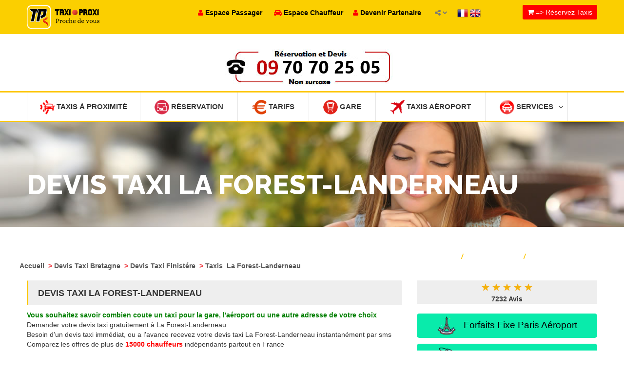

--- FILE ---
content_type: text/html
request_url: https://taxiproxi.fr/devis-taxi-la-forest-landerneau
body_size: 26906
content:
				 
<!doctype html>
<html lang="en">
<head>
 <meta name="apple-itunes-app" content="app-id=510336055, app-argument=https://apps.apple.com/fr/app/taxi-proxi-commander-course/id510336055?platform=iphone">
    
<meta name="trustpilot-one-time-domain-verification-id" content="e5164459-1bce-40fa-9975-9a932521232b"/>
<!-- TrustBox script -->
<script type="text/javascript" src="//widget.trustpilot.com/bootstrap/v5/tp.widget.bootstrap.min.js" async></script>
<!-- End TrustBox script -->
<!-- Google tag (gtag.js) -->
<script async src="https://www.googletagmanager.com/gtag/js?id=G-Q4NF9ES2KT"></script>
<script>
  window.dataLayer = window.dataLayer || [];
  function gtag(){dataLayer.push(arguments);}
  gtag('js', new Date());

  gtag('config', 'G-Q4NF9ES2KT');
</script> 

<meta name="msvalidate.01" content="469202C251CEA073A6071E491FFE3FCC" />
<meta name="google-site-verification" content="5amKld-6u2mNoSVua4fA9AVt63hOSNGbwVegJK4WaZE" />
<meta name="alexaVerifyID" content="ax3MiPBahrjmFASWo4M4TS5WZvQ" />
<meta http-equiv="Content-Type" content="text/html; charset=utf-8" />
<link href="images/favicon.png" rel="icon" type="image/x-icon" /> 
<meta name="robots" content="index,follow" />
<meta name="revisit-after" content="15" />
<meta name="distribution" content="global" />
<meta name="rating" content="General" />

  <meta name="viewport" content="width=device-width, initial-scale=1.0">
  <meta http-equiv="X-UA-Compatible" content="IE=edge">

  <!-- Stylesheets -->
  <link rel="stylesheet" href="css/style.css">

 

  

<script type="application/ld+json">
{
  "@context" : "http://schema.org",
  "@type" : "LocalBusiness",
  "name" : "Taxi Proxi - Le taxi le plus proche de vous !",
  "image" : "https://www.taxiproxi.fr/images/logo-new.png",
  "priceRange" : "from 10,75€" ,
  "telephone" : "+33899250525",
  "email" : "contact@taxiproxi.com",
  "address" : {
    "@type" : "PostalAddress",
    "streetAddress" : "11 rue Albert Einstein",
    "addressLocality" : "Champs-sur-Marne",
    "addressCountry" : "FR",
    "postalCode" : "77420"
  },
"aggregateRating" : {
	"@type" : "AggregateRating",
	"ratingValue" : "5",
	"bestRating" : "5",
	"ratingCount" : "8286"},
  "openingHoursSpecification" : {
    "@type" : "OpeningHoursSpecification",
    "dayOfWeek": [
      "Monday",
      "Tuesday",
      "Wednesday",
      "Thursday",
      "Friday",
      "Friday",
      "Saturday",
      "Sunday"
    ],
    "opens" : "00:00",
    "closes" : "23:59"
  },
  "url" : "https://taxiproxi.fr/devis-taxi-la-forest-landerneau"}
</script>
<script type='application/ld+json'>
{
	"@context": "http://schema.org/",
	"@type": "Service",
	"serviceType": "Taxi \/ VTC en ligne",
    "provider": {
		"@type": "Organization",
		"name": "TaxiProxi.fr",
		"@id": "https:\/\/taxiproxi.fr\/"	},
	"description": "Comparer et r\u00e9server un taxi VTC  en 3 clics - 5000 chauffeurs entrent en comp\u00e9tition pour proposer leur prix fixe le moins cher.",
	"name": "Taxi \/ VTC TaxiPRoxi"}
</script>

<script type="application/ld+json"> {
"@context": "https://schema.org",
"@type": "SoftwareApplication",
"name": "Taxi Proxi Réservation",
"operatingSystem": "ANDROID",
"applicationCategory": "https://schema.org/TravelApplication",
"downloadUrl" : "https://play.google.com/store/apps/details?id=com.proxinegoce.taxiproxi&hl=fr",
"aggregateRating": {
"@type": "AggregateRating",
"ratingValue": "5",
"ratingCount": "8286"
},
"offers": {
"@type": "Offer",
"price": "0",
"priceCurrency": "EUR"
}}</script> 

<script type="application/ld+json"> {
"@context": "https://schema.org",
"@type": "SoftwareApplication",
"name": "Taxi Proxi Réservation",
"operatingSystem": "IOS",
"applicationCategory": "https://schema.org/TravelApplication",
"downloadUrl" : "https://apps.apple.com/fr/app/taxi-proxi/id510336055",
"aggregateRating": {
"@type": "AggregateRating",
"ratingValue": "5",
"ratingCount": "8286"
},
"offers": {
"@type": "Offer",
"price": "0",
"priceCurrency": "EUR"
}}</script> 


	
</head>

<body  > 


  <style>
        /* Style pour la barre de notification */
        .app-download-banner {
            display: none; /* Cacher par défaut */
           
            top: 0;
            left: 0;
            right: 0;
            background-color: #4CAF50;
            color: white;
            text-align: center;
            padding: 10px;
            z-index: 1000;
        }
        .app-download-banner button {
            background-color: #f44336;
            color: white;
            border: none;
            padding: 10px 15px;
            cursor: pointer;
            margin-left: 20px;
        }
    </style>
	
    <div class="app-download-banner" id="app-download-banner">
        <button style="
    background-color: #4d90fe;
    color: white;
    border: none;
    padding: 10px;
    cursor: pointer;
    margin-left: 0px;
    "><a href="https://play.google.com/store/apps/details?id=com.proxinegoce.taxiproxi&hl=fr" style="color: white; text-decoration: none; margin-left: 10px;">📱 Téléchargez Application TaxiProxi</a></button>
 <button id="close-banner">X</button> 
    </div>

    <script>
        // Vérifier si l'appareil est Android
        if (/android/i.test(navigator.userAgent)) {
            // Vérifier si le cookie existe
            if (!document.cookie.split('; ').find(row => row.startsWith('app_download_banner='))) {
                document.getElementById('app-download-banner').style.display = 'block';
            }
        }

        // Fermer la bannière et enregistrer un cookie pour ne pas l'afficher de nouveau
        document.getElementById('close-banner').onclick = function() {
            document.getElementById('app-download-banner').style.display = 'none';
            var date = new Date();
            date.setTime(date.getTime() + (24 * 60 * 60 * 1000)); // 1 jour
            document.cookie = "app_download_banner=true; expires=" + date.toUTCString() + "; path=/";
        };
    </script>

<div id="main-wrapper">

  <header id="header">
    <div class="header-top-bar">
      <div class="container">
        <!-- HEADER-LOGIN -->
		
		 	 <div class="header-logo text-left">
          <!--<h4><a href="index.php"><img src="images/logo-new.png"  width="50px" height="50px"    align="absmiddle"></a>  </h4> !--> 
        		
				  <h4><a href="index.php"><img alt="TaxiProxi" src="images/logotp.png"   height="50px"  align="absmiddle"></a></h4>
        		
				
				<!--<img src="images/canne.png" align="absmiddle" width="150px" height="70px"  width="50px" height="50px" >!-->
		</div>
	

		<!-- 
		
			<div class="header-login" >

		</div>
		
        <div class="header-login  hidden-xs" >

          <a href="#" class=""><i class="fa fa-user"></i> Passager</a>

          <div>
            <form action="https://passager.taxiproxi.fr" method="post">
              <input name="email_passager" type="text" class="form-control" placeholder="Email">
              <input  name="tel_passager" type="text" class="form-control" placeholder="Téléphone">
              <input type="submit" class="btn btn-default" value="Connexion">
             
            </form>
          </div>

        </div> END .HEADER-LOGIN -->

        <!-- HEADER REGISTER -->
		<!-- 
        <div class="header-register hidden-xs">
          <a href="#" class=""><i class="fa fa-automobile"></i> Chauffeur</a>

          <div>
            <form action="espace-chauffeur.php" method="post">
              <input name="licence" type="text" class="form-control" placeholder="Carte Professionnelle ou CDC">
              <input name="password" type="password" class="form-control" placeholder="Mot de passe">
            
              <input type="submit" class="btn btn-default" value="Connexion">
			  
			   <a href="espace-chauffeur.php" class="btn btn-link">Vous n'avez pas un compte ? Inscrivez-vous</a>
            </form>
          </div>

        </div> END .HEADER-REGISTER -->
     
        <!-- HEADER-LOG0 
		  <div class="header-logo text-center">
          <h2><a href="index.php"><img src="images/logo-new.png" width="100px" height="100px"></a></h2>
        </div>
       
		-->
		
	
        <!-- END HEADER LOGO -->

        <!-- HEADER-SOCIAL     END HEADER-SOCIAL -->
		
		 <div class="hidden-xs" style="
    position: relative;
    float: left;
    z-index: 9999;
    margin-right: 20px;
    padding: 6px 0;
    font-weight: 700;">
			<a href="https://passager.taxiproxi.fr" class=""><font color="#FF0000"><i class="fa fa-user"></i></font> <font color="#000">Espace Passager</font></a> &nbsp;&nbsp;&nbsp;&nbsp;
		<a href="espace-chauffeur.php" class=""><font color="#FF0000"><i class="fa fa-automobile"></i></font> <font color="#000">Espace Chauffeur</font></a>&nbsp;&nbsp;&nbsp;&nbsp;
		<a href="devenir-partenaire.php" class=""><font color="#FF0000"><i class="fa fa-user"></i></font> <font color="#000">Devenir Partenaire</font></a>&nbsp;&nbsp;
		</div>
		
        <div class="header-social">
	
		
		
          <a href="#">
            <span><i class="fa fa-share-alt"></i></span>
            <i class="fa fa-chevron-down social-arrow"></i>
          </a>

          <ul class="list-inline">
            <li class="active"><a href="https://www.facebook.com/taxiproxi"><i class="fa fa-facebook-square"></i></a></li> 
            <li><a href="https://twitter.com/taxi_proxi"><i class="fa fa-twitter-square"></i></a></li> 
			
			 <li><a href="https://play.google.com/store/apps/details?id=com.proxinegoce.taxiproxi"><i class="fa fa-play"></i></a></li> 
			  <li><a href="https://itunes.apple.com/fr/app/taxi-proxi/id510336055?l=fr&ls=1&mt=8"><i class="fa fa-apple"></i></a></li>  
          </ul>
        </div>
     
 
        <div style="    position: relative;
    float: left;
    z-index: 9999;
    margin-right: 20px;
    padding: 6px 0;
    font-weight: 700;">
         <a  title="Français" href="#"  class="flag_link fre" data-lang="fr"  ><img  alt="Français"  src="map/fr.png"  width="22" height="22" align="absmiddle" >  </a> 
             <a href="#" title="Anglais"  class="flag_link eng" data-lang="en"><img  alt="Anglais"  src="map/en.png" width="22" height="22"   align="absmiddle" >  </a> 
          
        </div>  
	 		 		
<div id="google_translate_element"></div>
<script type="text/javascript">
   function googleTranslateElementInit() {
       new google.translate.TranslateElement({ pageLanguage: 'fr' }, 'google_translate_element');
   }
</script>
<script type="text/javascript"
   src="//translate.google.com/translate_a/element.js?cb=googleTranslateElementInit"></script>
  
<style>
#google_translate_element{
  display: none;
}
.goog-te-banner-frame.skiptranslate {
        display: none !important;
    } 
    body {
        top: 0px !important; 
    }
 </style>
<script type="text/javascript">
var flags = document.getElementsByClassName('flag_link');


Array.prototype.forEach.call(flags, function(e){
  e.addEventListener('click', function(){
    var lang = e.getAttribute('data-lang'); 
    var languageSelect = document.querySelector("select.goog-te-combo");
    languageSelect.value = lang; 
    languageSelect.dispatchEvent(new Event("change"));
  }); 
});
</script>
                         
        <!-- CALL TO ACTION -->
        <div class="header-call-to-action">
          <a href="commander-taxis-reserver.php" class="btn btn-default"><i class="fa fa-shopping-cart"></i> => Réservez Taxis</a>
        </div><!-- END .HEADER-CALL-TO-ACTION -->

      </div><!-- END .CONTAINER -->
    </div>
    <!-- END .HEADER-TOP-BAR -->
				<style>
#title_message
 {   
 display: none;
 }
@media screen and (min-width: 768px) {   
 #title_message 
 {       

 display: block;  
 }
 }
.xheader-top_block-3 {
    float: center;
    line-height: 10px;
    z-index: 2;
    text-align: center;
    padding-top: 10px;
    padding-bottom: 10px;
	    color: #CC2262;
} 
.xtext-1 {
    font-size: 40px;
    letter-spacing: -0.02em;
	    color: #CC2262;
}



a.submitButton {
    background: #c1214c center 60px no-repeat;
    color: #ffffff;
    font-weight: 700;
    text-align: center;
    width: 270px;
	height:70px;
	font-size:18px;
    padding: 10px;
    -webkit-border-radius: 5px 5px 5px 5px;
    border-radius: 5px 5px 5px 5px;
    text-transform: uppercase;
    cursor: pointer;
    transition: all .2s ease-in-out;
    -moz-transition: all .2s ease-in-out;
    -webkit-transition: all .2s ease-in-out;
}
 a.submitButton2 {
    background: #c1214c center 60px no-repeat;
    color: #ffffff;
    font-weight: 700;
    text-align: center;
    width: 270px;
	height:70px;
	font-size:30px;
    padding: 10px;
    -webkit-border-radius: 5px 5px 5px 5px;
    border-radius: 5px 5px 5px 5px;
    text-transform: uppercase;
    cursor: pointer;
    transition: all .2s ease-in-out;
    -moz-transition: all .2s ease-in-out;
    -webkit-transition: all .2s ease-in-out;
}

	</style>
			
		 	 <br>  
 <!--<center><a href="taxi-proxi-aeroport.php" class="submitButton2" ><font color="#fff"><i class="fa fa-plane fa-2x" ></i> Taxi Aéroports</font></a>
  </center>    <br>!-->

<center>
  <span id="title_message">
	
	
	
	       <div class="xheader-top_block-3 xtext-1">
		   			        <a tel="09 70 70 25 05" href="tel:09 70 70 25 05" onclick="ga('send', 'event', 'Phone Call Tracking passenger 09 70 70 25 05', 'click-to-call', 'header');"><font color="#CC2262;"> <img  alt="Appelez"  src="images/numero.jpg"> </font><!--<br><font size="-1" color="green" ><span id="title_message0">( Service Dispo 24H/24 et 7J/7 )</span></font>--></a>
        
			    
<!--  	

<a href="/taxi-conventionnes-cpam"><img  alt="Taxi Conventionnée"  src="images/taxi-conventionne.png"  ></a>  
		   
	   
<a href="/devenir-partenaire.php"><img  alt="Devenir Partenaire"  src="images/devenirpartenaire.jpg"  ></a>  
	 !-->
	 
		<!--   <a href="/entreprise"><img src="images/entreprise.jpg"  ></a>  !-->
        </div>

	  
  </span>
  </center>
	

		<!--  		 
	 <div class="monkeyyo"><center><a href="/devenir-partenaire.php"><img  alt="Partenaire"  src="images/devenirpartenaire.jpg" width="100%"></a></center> </div> 	
	 
	   
	 <div class="monkeyyo"><center><a href="/taxi-conventionnes-cpam"><img  alt="Taxi Conventionnée"  src="images/taxi-conventionne.png" width="100%"></a></center> </div> 	
 
	 	 <div class="monkeyyo"><center><a href="/entreprise"><img src="images/entreprise.jpg" width="100%"></a></center> </div> 	 !-->
	<style>
	
	 .monkeyyo {
	  display: none;
 }
 
@media (max-width: 770px) {
 
 .monkeyyo {
	 display: block; 
}  
}

 .page-heading > span {
    position: absolute;
    top: 0;
    left: 0;
    width: 100%;
    height: 100%;
    background-image:url("images/pages/devis-taxi-la-forest-landerneau.jpg"), url('images/pages/total.png'); 
	background-repeat:no-repeat;
	background-position:center center;
 -webkit-background-size: cover;
  -moz-background-size: cover;
  -o-background-size: cover;
  background-size: cover;
} 
</style>   <meta name="title" content="Devis Taxi La Forest-Landerneau - devis taxi disponible 24/7">
<meta name="description" content="Devis et Tarif de taxi La Forest-Landerneau - Taxi Proxi permet la r&eacute;servation rapide et efficace de votre taxi, r&eacute;alisez votre Devis Taxi quand et comme vous le voulez sur internet &agrave; La Forest-Landerneau ou Appelez le taxi libre et qui roule en temps r&eacute;el le plus proche de vous !">
<meta name="keywords" content="r&eacute;servez Taxi La Forest-Landerneau, Devis Taxi , Devis Taxi en ligne,Devis Taxi La Forest-Landerneau , Devis Taxi La Forest-Landerneau,application iphone taxi , application ipad taxi , application android taxi ,  passager, chauffeur , Taxi Proxi , taxi paris , taxi aeroport , taxi g7 ,g1 taxi , taxi france , taxi vite , application taxi , application iphone taxi , application android taxi ,  Taxi, taxis, Taxis, France, Paris, annuaire, taxi, taxis, TAXI, r&eacute;seau">
<title>Devis Taxi La Forest-Landerneau - devis taxi disponible 24/7</title>

  <style>
@media (min-width: 770px) {
 .affichechauffeur {
	 display: none;
}  
}
 
  </style>  
  <div class="header-nav-bar">
      <div class="container">
        <nav>

        <button>MENU <i class="fa fa-bars"></i></button>

          <ul class="primary-nav list-unstyled">
    
 <li><a href="trouver-un-taxi.php"><img src="images/geoloccarred.png" width="30px" height="30px" align="absmiddle"> Taxis à Proximité</a></li> 
			 <!--  <li><a href="https://annuaire.taxiproxi.fr"><img alt="ANNUAIRE TAXI FRANCE" src="images/geoloccarred.png" width="30px" height="30px" align="absmiddle"> ANNUAIRE TAXI FRANCE</a></li>!-->
 <li class="affichechauffeur"><a href="https://passager.taxiproxi.fr"><img  alt="Espace Passager" src="images/menu-services.png" width="30px" height="30px" align="absmiddle"> Espace Passager</a></li>
 

			  <li  ><a href="commander-taxis-reserver.php"><img  alt="R&eacute;servation" src="images/menu-reserver.png" width="30px" height="30px" align="absmiddle"> R&eacute;servation </a>
      

            </li>	  
			 <li><a href="tarif-duree-course-taxi.php"><img  alt="Tarifs" src="images/menu-euro.png" width="30px" height="30px" align="absmiddle"> Tarifs</a></li>
  				    <li class="affichechauffeur"><a href="bookingbox.php"><img  alt="Comparateur de prix" src="images/menu-prix.png" width="30px" height="30px" align="absmiddle"> Comparateur de prix <font color="red"></font></a></li>
            <li><a href="taxi-proxi-gare.php"><img  alt="Gare" src="images/menu-gare.png" width="30px" height="30px" align="absmiddle"> Gare</a></li>
           
        
           <li><a href="taxi-proxi-aeroport.php"><img  alt="Taxis Aéroport" src="images/menu-aeroport.png" width="30px" height="30px" align="absmiddle"> Taxis Aéroport</a></li>
         	    

			   

                       <li class="affichechauffeur"><a href="tarifs-forfaitaires-entre-paris-et-les-aeroports.php"><img  alt="TAXI PARIS" src="images/menu-aeroport.png" width="30px" height="30px" align="absmiddle"> TAXI PARIS (ORLY/ROISSY)</a></li>
			   		 
						 	<li class="affichechauffeur"><a href="contact.php"><img  alt="Contactez" src="images/menu-contact.png" width="30px" height="30px" align="absmiddle"> Contactez nous</a></li>
		
					<li class="affichechauffeur"><a href="espace-chauffeur.php"><img  alt="Chauffeur" src="images/menu-chauffeur.png" width="30px" height="30px" align="absmiddle"> Chauffeur</a></li>
		
			           <li class=""><a href="#"><img  alt="Services" src="images/menu-services.png" width="30px" height="30px" align="absmiddle"> Services<i class="fa fa-angle-down"></i></a>

              <ul>
			  
     <li><a href="contact.php">Contactez nous</a></li>
			    <li><a href="actualite.php">Actualit&eacute;</a></li>
			 <li><a href="forfait-taxi-aeroport.php">Forfaits Taxis A&eacute;roports</a></li>
			      <li><a href="forfaits-taxi-aeroport-nice.php">Forfaits A&eacute;roports-Nice-Cannes</a></li>
				 
			    <li><a href="tarifs-forfaitaires-entre-paris-et-les-aeroports.php">Forfaits Paris-A&eacute;roports</a></li>
  <li><a href="offre-entreprise.php">Offre entreprise</a></li>				  
				  <li><a href="commander-taxi-conventionne-cpam.php">Taxis Conventionnés</a></li>
					 	      <li><a href="commander-taxis.php">R&eacute;server un Taxi</a> </li>
							   <li><a href="devis-taxis.php">Devis Taxi</a></li>
							  <li><a href="chercher-taxi.php">Trouver dans carte</a></li>
			         <li><a href="taxi-proxi-gare.php">Taxis Gare</a></li>
                <li><a href="taxi-proxi-aeroport.php">Taxis Aéroport</a></li>
              
				
				   
                <li><a href="faq.php"  style="text-decoration:none;">Questions - R&eacute;ponses</a></li>
                <li><a href="tarif-duree-course-taxi.php">Calculer Tarif-Dur&eacute;e</a></li>
              
         <li><a href="application-iphone-android-taxi-proxi.php">Applications mobile</a></li>
          
				   <li><a href="publicite.php">Nos supports visuels</a></li>
				    <li><a href="publicite-commande-un-clic.php">Notre BOX</a></li>
					
					 <li><a href="lapress.php">La presse en parle</a> </li>
				
				 <li><a href="rechercher-taxi.php">Chercher un Taxi</a></li>
				   
			 

               </ul>
			   </li> 
			
		
          

   
			 
          </ul>
        </nav>
      </div> <!-- end .container -->
    </div> <!-- end .header-nav-bar -->
	<style>
 .page-heading > span {
    position: absolute;
    top: 0;
    left: 0;
    width: 100%;
    height: 100%;
    background-image:url("images/pages/devis-taxi.jpg") !important; 
	background-repeat:no-repeat;
	background-position:center center;
 -webkit-background-size: cover;
  -moz-background-size: cover;
  -o-background-size: cover;
  background-size: cover;
} 
</style> 	    <!-- HEADER SEARCH SECTION -->
    <div class="header-search fixed-height">

 
 



      <div class="page-heading blog-list-heading">
        <span></span> <!-- for dark-overlay on the bg -->

        <div class="container">

          <h1>Devis Taxi La Forest-Landerneau</h1>

          <div class="heading-link">
            <a href="#">Accueil</a>

            <i>/</i>

            <a href="devis-taxis.php">Carte France</a>
            <i>/</i>

            <a href="#">Service passager</a>
          </div>

        </div> <!-- END .container-->
      </div> <!-- END .about-us-heading -->

    </div> <!-- END .SEARCH and slide-section -->


 
  </header> <!-- end #header -->

            
		
 
  <div id="page-content">
    <div class="container">
      <div class="page-content bl-list">
        <div class="row">
		
		
		
	  <b>
					<a href="devis-taxis.php" style="text-decoration:none;" >
					<font color="#555555">
					Accueil					</font>
					</a>
					</b>
					
					<b><font color="#F04B52">&nbsp;></font>
					<a href="devis-trajet-bretagne"  style="text-decoration:none;">
					<font color="#555555">
					Devis Taxi Bretagne					</font>
					</a>
					</b>
					
					
					<b><font color="#F04B52">&nbsp;></font>
					<a href="devis-course-finistere"  style="text-decoration:none;">
					<font color="#555555">
					Devis Taxi Finistére					</a>
					</font>
					</b>
					
						<b><font color="#F04B52">&nbsp;></font>
					<a href="devis-taxi-la-forest-landerneau"  style="text-decoration:none;">
					<font color="#555555">Taxis&nbsp;
					La Forest-Landerneau					</font>
					</a>
					</b>
		<br>
		<br>
          <div class="col-md-8">
		  
		  
		  
				 <div class="post-sidebar"> <h2> Devis Taxi La Forest-Landerneau</h2> </div>
			
<b><font color="green">Vous souhaitez savoir combien coute un taxi pour la gare, l'aéroport ou une autre adresse de votre choix </font></b>
<br>
Demander votre devis taxi gratuitement &agrave; La Forest-Landerneau<br>
Besoin d'un devis taxi immédiat, ou a l'avance recevez votre devis taxi La Forest-Landerneau instantanément par sms 
<br>

Comparez les offres de plus de <b><font color="red">15000 chauffeurs</font></b> indépendants partout en France 
<br><br>
<b><font color="red">Demande de devis taxi La Forest-Landerneau</font></b>
<br>
1- Publier une demande de devis taxi La Forest-Landerneau<br>
2- Recevez des propositions de devis par SMS <br>
3- Choisissez votre chauffeur de taxi 
<br><br>
Profitez de la force d'un réseau de taxi national <br>

Confirmation de votre devis taxi La Forest-Landerneau  par SMS rapidement 
<br>
Paiement à bord : ESPECE / CB apres confirmation de votre devis 
<br>
Nos conseillers sont à votre disposition 24h/24, 7j/7 ainsi que les jours fériés 
<br>
DEUX GAMMES : Berline / Van	<br>
	
<br />  	  
		  
	
 <br><br>	
	
			      <div class="row">
		
		
 	  <div class="col-md-4">
     
  
		   <a target="_self" class="btn btn-default-big" href="commander-taxis-reserver.php?devis" style="width: 100%;">Demande de devis</a>
 </div>
 
 <div class="col-md-4">

   
     <a  class="btn btn-default-big-vert" href="taxi-proxi-aeroport.php"   id="my1"  style="width: 100%;"> <i class="fa fa-plane"></i>Forfaits Taxis Aéroports</a>
  
 </div>
 
 <div class="col-md-4">
	<a target="_self" class="btn btn-default-big" href="commander-taxis-reserver.php"  style="width: 100%;">Réserver en ligne</a>
    </div> 
  </div> 

	  <br><br>
  
	<div class="mainPageTextLeft"><div style="padding-left:40px; padding-right:20px">
<br />
						<b>Devis Taxi &agrave; l'avance ?</b><br>
						
						- Taxi Proxi met &agrave; votre disposition un syst&egrave;me de Devis et Tarif de taxis en temps r&eacute;el. Des crit&egrave;res li&eacute;s &agrave; la prestation du taxi peuvent &ecirc;tre sp&eacute;cifi&eacute;s.						<br>
						- Taxi Proxi propose votre demande &agrave; tous les taxis les plus proche de vous .					 	<br>
						- Dés l'acceptation de votre demande par un taxi, vous recevez un <font color="red"><b>SMS</b></font> et un <font color="red"><b>Email</b></font> contenant les coordonnées du chauffeur qui correspond à votre demande.
					    <br>  
						</div>
						</div>
			 <br> <center>

  
  	  <br><br>
					   <a href="commander-taxis-reserver.php"   style="text-decoration:none;" ><img src="images/sms-email.jpg" border="0" width="100%" height="" ></a>

  
			 </center> 
 
			 
 	   <style>
 .tabprix6c td {
    width: 16.66%;
    line-height: 23px;
}
.fdbleu {
    background: #000000;
}
.blanc {
    color: #fff;
}
.gras {
    font-weight: bold;
}
.tabprix, .tabprix6c {
    position: relative;
     
    width: 96%;
    margin-right: 2%;
    font-size: 0.8em;
    text-align: center;
    margin-top: 0px;
    margin-bottom: 5px;
    border: 1px #1f1f1f solid;
}
table {
    border-collapse: collapse;
    border-spacing: 0;
}
.fdbleuclair {
    background: #1c5ca9;
}
 </style>
 
	<br><br>		 
			 
  	<div class="register-content">				  
    <div class="reg-heading">
      <h1><strong>R&eacute;servation = <i class="fa fa-mobile"></i> SMS de confirmation</strong>
					 
				</h1>	 		 
		</div>	   
             
 
                  <center><strong>
				  
				  <br>
						- Taxi Proxi met &agrave; votre disposition un syst&egrave;me de Devis et Tarif de taxis en temps r&eacute;el. Des crit&egrave;res li&eacute;s &agrave; la prestation du taxi peuvent &ecirc;tre sp&eacute;cifi&eacute;s.						<br>
						- Taxi Proxi propose votre demande &agrave; tous les taxis les plus proche de vous .						<br>
						- Dés l'acceptation de votre demande par un taxi, vous recevez un <font color="red"><b>SMS</b></font> et un <font color="red"><b>Email</b></font> contenant les coordonnées du chauffeur qui correspond à votre demande.
					    <br> <br> 
				  
				  </strong>
				     
&nbsp;&nbsp;

				   <br> <br>
                  </center>
 
            </div>

<br>

					
					
					
 
 	<div class="mainPageTextLeft">
						  <div style="padding-left:40px; padding-right:20px">
						  
					  
						  
<table border="0" cellpadding="2" cellspacing="0" width="100%" bgcolor="#F9F9F9">


  
  <tr><td colspan="2">
  
  
   		<div class="blank"><img src="images/spacer.gif" alt="" title="" border="0" width="40px"></div>
						
		 <div class="post-sidebar"> <h2>Comment r&eacute;server un taxi ?</h2> </div>		
						
						
    <div class="demandInfobarFull" style="padding-left:58px; padding-top:6px;">Commander un taxi en quelques cliques &agrave; La Forest-Landerneau</div>  

<table width="100%" cellpadding="2" cellspacing="3">
   <tr>
  <td  >
<p style="text-align:justify; font-wieght:bold; font-size:12px; font-family:Arial; color:#555" > 
Taxi Proxi met &agrave; votre disposition un syst&egrave;me de Devis et Tarif de taxis pour pr&eacute;parer &agrave; l'avance vos d&eacute;placements. <br>
 &nbsp; &nbsp; &nbsp;- Vous devez tout d'abord remplir le formulaire de r&eacute;servation et valider vos donn&eacute;es<br>
  &nbsp; &nbsp; &nbsp;- Taxi Proxi propose votre demande &agrave; tous les taxis les plus proche de vous<br>
  &nbsp; &nbsp; &nbsp;- D&eacute;s l'acceptation de votre demande par un taxi vous recevez un SMS contenant <br>  &nbsp;&nbsp;&nbsp;&nbsp;&nbsp;&nbsp; (Nom du Taxi, T&eacute;l&eacute;phone Taxi, marque du v&eacute;hicule et Date et heure de r&eacute;servation )<br>
  &nbsp; &nbsp; &nbsp;- Pour annuler la r&eacute;servation vous devez appeler directement le chauffeur<br>
  &nbsp; &nbsp; &nbsp;- Dans votre espace passager vous trouverez toutes vos r&eacute;servations ainsi que leur &eacute;tat.<br><br>
  &nbsp; &nbsp; &nbsp;* La r&eacute;servation de nos taxis n'entra&icirc;ne pas de frais suppl&eacute;mentaires.</p>

</td>
</tr>
</table> 
 
 </td>
 </tr>



</table>


 
			
			
 
 			
	 <div class="post-sidebar"> <h2>R&eacute;servation des taxis</h2> </div>

	 
	   <div class="company-profile">
	     <div class="company-service">
          
                  <ul class="list-inline">
 
 
	  
<li>
&nbsp;&nbsp;<a href="devis-taxi-ile-tudy" class="agf9" style="text-decoration:none;"><font size="-1" color="#222222">Devis Taxi Île-Tudy</font></a>
</li>
 	  
<li>
&nbsp;&nbsp;<a href="devis-taxi-tregourez" class="agf9" style="text-decoration:none;"><font size="-1" color="#222222">Devis Taxi Trégourez</font></a>
</li>
  
 
	  
<li>
&nbsp;&nbsp;<a href="devis-taxi-benodet" class="agf9" style="text-decoration:none;"><font size="-1" color="#222222">Devis Taxi Bénodet</font></a>
</li>
 	  
<li>
&nbsp;&nbsp;<a href="devis-taxi-clohars-fouesnant" class="agf9" style="text-decoration:none;"><font size="-1" color="#222222">Devis Taxi Clohars-Fouesnant</font></a>
</li>
  
 
	  
<li>
&nbsp;&nbsp;<a href="devis-taxi-gouesnach" class="agf9" style="text-decoration:none;"><font size="-1" color="#222222">Devis Taxi Gouesnach</font></a>
</li>
 	  
<li>
&nbsp;&nbsp;<a href="devis-taxi-la-foret-fouesnant" class="agf9" style="text-decoration:none;"><font size="-1" color="#222222">Devis Taxi La Forêt-Fouesnant</font></a>
</li>
  
 
	  
<li>
&nbsp;&nbsp;<a href="devis-taxi-pont-aven" class="agf9" style="text-decoration:none;"><font size="-1" color="#222222">Devis Taxi Pont-Aven</font></a>
</li>
 	  
<li>
&nbsp;&nbsp;<a href="devis-taxi-nevez" class="agf9" style="text-decoration:none;"><font size="-1" color="#222222">Devis Taxi Névez</font></a>
</li>
  
 
	  
<li>
&nbsp;&nbsp;<a href="devis-taxi-tregunc" class="agf9" style="text-decoration:none;"><font size="-1" color="#222222">Devis Taxi Trégunc</font></a>
</li>
 	  
<li>
&nbsp;&nbsp;<a href="devis-taxi-concarneau" class="agf9" style="text-decoration:none;"><font size="-1" color="#222222">Devis Taxi Concarneau</font></a>
</li>
  
 
	  
<li>
&nbsp;&nbsp;<a href="devis-taxi-brignogan-plage" class="agf9" style="text-decoration:none;"><font size="-1" color="#222222">Devis Taxi Brignogan-Plage</font></a>
</li>
 	  
<li>
&nbsp;&nbsp;<a href="devis-taxi-goulven" class="agf9" style="text-decoration:none;"><font size="-1" color="#222222">Devis Taxi Goulven</font></a>
</li>
  
 
	  
<li>
&nbsp;&nbsp;<a href="devis-taxi-kerlouan" class="agf9" style="text-decoration:none;"><font size="-1" color="#222222">Devis Taxi Kerlouan</font></a>
</li>
 	  
<li>
&nbsp;&nbsp;<a href="devis-taxi-plouneour-trez" class="agf9" style="text-decoration:none;"><font size="-1" color="#222222">Devis Taxi Plounéour-Trez</font></a>
</li>
  
 
	  
<li>
&nbsp;&nbsp;<a href="devis-taxi-guisseny" class="agf9" style="text-decoration:none;"><font size="-1" color="#222222">Devis Taxi Guissény</font></a>
</li>
 	  
<li>
&nbsp;&nbsp;<a href="devis-taxi-plouguerneau" class="agf9" style="text-decoration:none;"><font size="-1" color="#222222">Devis Taxi Plouguerneau</font></a>
</li>
  
 
	  
<li>
&nbsp;&nbsp;<a href="devis-taxi-coat-meal" class="agf9" style="text-decoration:none;"><font size="-1" color="#222222">Devis Taxi Coat-Méal</font></a>
</li>
 	  
<li>
&nbsp;&nbsp;<a href="devis-taxi-landeda" class="agf9" style="text-decoration:none;"><font size="-1" color="#222222">Devis Taxi Landéda</font></a>
</li>
  
 
	  
<li>
&nbsp;&nbsp;<a href="devis-taxi-lannilis" class="agf9" style="text-decoration:none;"><font size="-1" color="#222222">Devis Taxi Lannilis</font></a>
</li>
 	  
<li>
&nbsp;&nbsp;<a href="devis-taxi-treglonou" class="agf9" style="text-decoration:none;"><font size="-1" color="#222222">Devis Taxi Tréglonou</font></a>
</li>
  
 
	  
<li>
&nbsp;&nbsp;<a href="devis-taxi-bourg-blanc" class="agf9" style="text-decoration:none;"><font size="-1" color="#222222">Devis Taxi Bourg-Blanc</font></a>
</li>
 	  
<li>
&nbsp;&nbsp;<a href="devis-taxi-le-drennec" class="agf9" style="text-decoration:none;"><font size="-1" color="#222222">Devis Taxi Le Drennec</font></a>
</li>
  
 
	  
<li>
&nbsp;&nbsp;<a href="devis-taxi-kersaint-plabennec" class="agf9" style="text-decoration:none;"><font size="-1" color="#222222">Devis Taxi Kersaint-Plabennec</font></a>
</li>
 	  
<li>
&nbsp;&nbsp;<a href="devis-taxi-plabennec" class="agf9" style="text-decoration:none;"><font size="-1" color="#222222">Devis Taxi Plabennec</font></a>
</li>
  
 
	  
<li>
&nbsp;&nbsp;<a href="devis-taxi-plouvien" class="agf9" style="text-decoration:none;"><font size="-1" color="#222222">Devis Taxi Plouvien</font></a>
</li>
 	  
<li>
&nbsp;&nbsp;<a href="devis-taxi-gouesnou" class="agf9" style="text-decoration:none;"><font size="-1" color="#222222">Devis Taxi Gouesnou</font></a>
</li>
  
 
	  
<li>
&nbsp;&nbsp;<a href="devis-taxi-landunvez" class="agf9" style="text-decoration:none;"><font size="-1" color="#222222">Devis Taxi Landunvez</font></a>
</li>
 	  
<li>
&nbsp;&nbsp;<a href="devis-taxi-lanildut" class="agf9" style="text-decoration:none;"><font size="-1" color="#222222">Devis Taxi Lanildut</font></a>
</li>
  
 
	  
<li>
&nbsp;&nbsp;<a href="devis-taxi-larret-29" class="agf9" style="text-decoration:none;"><font size="-1" color="#222222">Devis Taxi Larret 29</font></a>
</li>
 	  
<li>
&nbsp;&nbsp;<a href="devis-taxi-porspoder" class="agf9" style="text-decoration:none;"><font size="-1" color="#222222">Devis Taxi Porspoder</font></a>
</li>
  
 
	  
<li>
&nbsp;&nbsp;<a href="devis-taxi-lampaul-ploudalmezeau" class="agf9" style="text-decoration:none;"><font size="-1" color="#222222">Devis Taxi Lampaul-Ploudalmézeau</font></a>
</li>
 	  
<li>
&nbsp;&nbsp;<a href="devis-taxi-ploudalmezeau" class="agf9" style="text-decoration:none;"><font size="-1" color="#222222">Devis Taxi Ploudalmézeau</font></a>
</li>
  
 
	  
<li>
&nbsp;&nbsp;<a href="devis-taxi-plouguin" class="agf9" style="text-decoration:none;"><font size="-1" color="#222222">Devis Taxi Plouguin</font></a>
</li>
 	  
<li>
&nbsp;&nbsp;<a href="devis-taxi-portsall" class="agf9" style="text-decoration:none;"><font size="-1" color="#222222">Devis Taxi Portsall</font></a>
</li>
  
 
	  
<li>
&nbsp;&nbsp;<a href="devis-taxi-plourin" class="agf9" style="text-decoration:none;"><font size="-1" color="#222222">Devis Taxi Plourin</font></a>
</li>
 	  
<li>
&nbsp;&nbsp;<a href="devis-taxi-bohars" class="agf9" style="text-decoration:none;"><font size="-1" color="#222222">Devis Taxi Bohars</font></a>
</li>
  
 
	  
<li>
&nbsp;&nbsp;<a href="devis-taxi-guilers" class="agf9" style="text-decoration:none;"><font size="-1" color="#222222">Devis Taxi Guilers</font></a>
</li>
 	  
<li>
&nbsp;&nbsp;<a href="devis-taxi-breles" class="agf9" style="text-decoration:none;"><font size="-1" color="#222222">Devis Taxi Brélès</font></a>
</li>
  
 
	  
<li>
&nbsp;&nbsp;<a href="devis-taxi-lampaul-plouarzel" class="agf9" style="text-decoration:none;"><font size="-1" color="#222222">Devis Taxi Lampaul-Plouarzel</font></a>
</li>
 	  
<li>
&nbsp;&nbsp;<a href="devis-taxi-plouarzel" class="agf9" style="text-decoration:none;"><font size="-1" color="#222222">Devis Taxi Plouarzel</font></a>
</li>
  
 
	  
<li>
&nbsp;&nbsp;<a href="devis-taxi-ploumoguer" class="agf9" style="text-decoration:none;"><font size="-1" color="#222222">Devis Taxi Ploumoguer</font></a>
</li>
 	  
<li>
&nbsp;&nbsp;<a href="devis-taxi-la-forest-landerneau" class="agf9" style="text-decoration:none;"><font size="-1" color="#222222">Devis Taxi La Forest-Landerneau</font></a>
</li>
  
 
	  
<li>
&nbsp;&nbsp;<a href="devis-taxi-landerneau" class="agf9" style="text-decoration:none;"><font size="-1" color="#222222">Devis Taxi Landerneau</font></a>
</li>
 	  
<li>
&nbsp;&nbsp;<a href="devis-taxi-la-martyre" class="agf9" style="text-decoration:none;"><font size="-1" color="#222222">Devis Taxi La Martyre</font></a>
</li>
  
 
	  
<li>
&nbsp;&nbsp;<a href="devis-taxi-pencran" class="agf9" style="text-decoration:none;"><font size="-1" color="#222222">Devis Taxi Pencran</font></a>
</li>
 	  
<li>
&nbsp;&nbsp;<a href="devis-taxi-ploudiry" class="agf9" style="text-decoration:none;"><font size="-1" color="#222222">Devis Taxi Ploudiry</font></a>
</li>
  
 
	  
<li>
&nbsp;&nbsp;<a href="devis-taxi-plouedern" class="agf9" style="text-decoration:none;"><font size="-1" color="#222222">Devis Taxi Plouédern</font></a>
</li>
 	  
<li>
&nbsp;&nbsp;<a href="devis-taxi-la-roche-maurice" class="agf9" style="text-decoration:none;"><font size="-1" color="#222222">Devis Taxi La Roche-Maurice</font></a>
</li>
  
 
	  
<li>
&nbsp;&nbsp;<a href="devis-taxi-saint-divy" class="agf9" style="text-decoration:none;"><font size="-1" color="#222222">Devis Taxi Saint-Divy</font></a>
</li>
 	  
<li>
&nbsp;&nbsp;<a href="devis-taxi-saint-thonan" class="agf9" style="text-decoration:none;"><font size="-1" color="#222222">Devis Taxi Saint-Thonan</font></a>
</li>
  
 
	  
<li>
&nbsp;&nbsp;<a href="devis-taxi-saint-urbain-29" class="agf9" style="text-decoration:none;"><font size="-1" color="#222222">Devis Taxi Saint-Urbain 29</font></a>
</li>
 	  
<li>
&nbsp;&nbsp;<a href="devis-taxi-treflevenez" class="agf9" style="text-decoration:none;"><font size="-1" color="#222222">Devis Taxi Tréflévenez</font></a>
</li>
  
 
	  
<li>
&nbsp;&nbsp;<a href="devis-taxi-tremaouezan" class="agf9" style="text-decoration:none;"><font size="-1" color="#222222">Devis Taxi Trémaouézan</font></a>
</li>
 	  
<li>
&nbsp;&nbsp;<a href="devis-taxi-beuzec-cap-sizun" class="agf9" style="text-decoration:none;"><font size="-1" color="#222222">Devis Taxi Beuzec-Cap-Sizun</font></a>
</li>
  
 
	  
<li>
&nbsp;&nbsp;<a href="devis-taxi-mahalon" class="agf9" style="text-decoration:none;"><font size="-1" color="#222222">Devis Taxi Mahalon</font></a>
</li>
 	  
<li>
&nbsp;&nbsp;<a href="devis-taxi-meilars" class="agf9" style="text-decoration:none;"><font size="-1" color="#222222">Devis Taxi Meilars</font></a>
</li>
  
 
	  
<li>
&nbsp;&nbsp;<a href="devis-taxi-pont-croix" class="agf9" style="text-decoration:none;"><font size="-1" color="#222222">Devis Taxi Pont Croix</font></a>
</li>
 	  
<li>
&nbsp;&nbsp;<a href="devis-taxi-audierne" class="agf9" style="text-decoration:none;"><font size="-1" color="#222222">Devis Taxi Audierne</font></a>
</li>
  
 
	  
<li>
&nbsp;&nbsp;<a href="devis-taxi-cleden-cap-sizun" class="agf9" style="text-decoration:none;"><font size="-1" color="#222222">Devis Taxi Cléden-Cap-Sizun</font></a>
</li>
 	  
<li>
&nbsp;&nbsp;<a href="devis-taxi-esquibien" class="agf9" style="text-decoration:none;"><font size="-1" color="#222222">Devis Taxi Esquibien</font></a>
</li>
  
 
	  
<li>
&nbsp;&nbsp;<a href="devis-taxi-goulien" class="agf9" style="text-decoration:none;"><font size="-1" color="#222222">Devis Taxi Goulien</font></a>
</li>
 	  
<li>
&nbsp;&nbsp;<a href="devis-taxi-plogoff" class="agf9" style="text-decoration:none;"><font size="-1" color="#222222">Devis Taxi Plogoff</font></a>
</li>
  
 
	  
<li>
&nbsp;&nbsp;<a href="devis-taxi-primelin" class="agf9" style="text-decoration:none;"><font size="-1" color="#222222">Devis Taxi Primelin</font></a>
</li>
 	  
<li>
&nbsp;&nbsp;<a href="devis-taxi-saint-guenole" class="agf9" style="text-decoration:none;"><font size="-1" color="#222222">Devis Taxi Saint-Guénolé</font></a>
</li>
  
 
	  
<li>
&nbsp;&nbsp;<a href="devis-taxi-loctudy" class="agf9" style="text-decoration:none;"><font size="-1" color="#222222">Devis Taxi Loctudy</font></a>
</li>
 	  
<li>
&nbsp;&nbsp;<a href="devis-taxi-plobannalec" class="agf9" style="text-decoration:none;"><font size="-1" color="#222222">Devis Taxi Plobannalec</font></a>
</li>
  
 
	  
<li>
&nbsp;&nbsp;<a href="devis-taxi-lesconil" class="agf9" style="text-decoration:none;"><font size="-1" color="#222222">Devis Taxi Lesconil</font></a>
</li>
 	  
<li>
&nbsp;&nbsp;<a href="devis-taxi-treffiagat" class="agf9" style="text-decoration:none;"><font size="-1" color="#222222">Devis Taxi Tréffiagat</font></a>
</li>
  
 
	  
<li>
&nbsp;&nbsp;<a href="devis-taxi-ploneour-lanvern" class="agf9" style="text-decoration:none;"><font size="-1" color="#222222">Devis Taxi Plonéour-Lanvern</font></a>
</li>
 	  
<li>
&nbsp;&nbsp;<a href="devis-taxi-plovan" class="agf9" style="text-decoration:none;"><font size="-1" color="#222222">Devis Taxi Plovan</font></a>
</li>
  
 
	  
<li>
&nbsp;&nbsp;<a href="devis-taxi-treguennec" class="agf9" style="text-decoration:none;"><font size="-1" color="#222222">Devis Taxi Tréguennec</font></a>
</li>
 	  
<li>
&nbsp;&nbsp;<a href="devis-taxi-treogat" class="agf9" style="text-decoration:none;"><font size="-1" color="#222222">Devis Taxi Tréogat</font></a>
</li>
  
 
	  
<li>
&nbsp;&nbsp;<a href="devis-taxi-gourlizon" class="agf9" style="text-decoration:none;"><font size="-1" color="#222222">Devis Taxi Gourlizon</font></a>
</li>
 	  
<li>
&nbsp;&nbsp;<a href="devis-taxi-guiler-sur-goyen" class="agf9" style="text-decoration:none;"><font size="-1" color="#222222">Devis Taxi Guiler-sur-Goyen</font></a>
</li>
  
 
	  
<li>
&nbsp;&nbsp;<a href="devis-taxi-landudec" class="agf9" style="text-decoration:none;"><font size="-1" color="#222222">Devis Taxi Landudec</font></a>
</li>
 	  
<li>
&nbsp;&nbsp;<a href="devis-taxi-peumerit" class="agf9" style="text-decoration:none;"><font size="-1" color="#222222">Devis Taxi Peumérit</font></a>
</li>
  
 
	  
<li>
&nbsp;&nbsp;<a href="devis-taxi-plogastel-saint-germain" class="agf9" style="text-decoration:none;"><font size="-1" color="#222222">Devis Taxi Plogastel-Saint-Germain</font></a>
</li>
 	  
<li>
&nbsp;&nbsp;<a href="devis-taxi-ploneis" class="agf9" style="text-decoration:none;"><font size="-1" color="#222222">Devis Taxi Plonéis</font></a>
</li>
  
 
	  
<li>
&nbsp;&nbsp;<a href="devis-taxi-plozevet" class="agf9" style="text-decoration:none;"><font size="-1" color="#222222">Devis Taxi Plozévet</font></a>
</li>
 	  
<li>
&nbsp;&nbsp;<a href="devis-taxi-pouldreuzic" class="agf9" style="text-decoration:none;"><font size="-1" color="#222222">Devis Taxi Pouldreuzic</font></a>
</li>
  
 
	  
<li>
&nbsp;&nbsp;<a href="devis-taxi-plomelin" class="agf9" style="text-decoration:none;"><font size="-1" color="#222222">Devis Taxi Plomelin</font></a>
</li>
 	  
<li>
&nbsp;&nbsp;<a href="devis-taxi-pluguffan" class="agf9" style="text-decoration:none;"><font size="-1" color="#222222">Devis Taxi Pluguffan</font></a>
</li>
  
 
	  
<li>
&nbsp;&nbsp;<a href="devis-taxi-berrien" class="agf9" style="text-decoration:none;"><font size="-1" color="#222222">Devis Taxi Berrien</font></a>
</li>
 	  
<li>
&nbsp;&nbsp;<a href="devis-taxi-botmeur" class="agf9" style="text-decoration:none;"><font size="-1" color="#222222">Devis Taxi Botmeur</font></a>
</li>
  
 
	  
<li>
&nbsp;&nbsp;<a href="devis-taxi-brennilis" class="agf9" style="text-decoration:none;"><font size="-1" color="#222222">Devis Taxi Brennilis</font></a>
</li>
 	  
<li>
&nbsp;&nbsp;<a href="devis-taxi-la-feuillee" class="agf9" style="text-decoration:none;"><font size="-1" color="#222222">Devis Taxi La Feuillée</font></a>
</li>
  
 
	  
<li>
&nbsp;&nbsp;<a href="devis-taxi-huelgoat" class="agf9" style="text-decoration:none;"><font size="-1" color="#222222">Devis Taxi Huelgoat</font></a>
</li>
 	  
<li>
&nbsp;&nbsp;<a href="devis-taxi-locmaria-berrien" class="agf9" style="text-decoration:none;"><font size="-1" color="#222222">Devis Taxi Locmaria-Berrien</font></a>
</li>
  
 
	  
<li>
&nbsp;&nbsp;<a href="devis-taxi-plouye" class="agf9" style="text-decoration:none;"><font size="-1" color="#222222">Devis Taxi Plouyé</font></a>
</li>
 	  
<li>
&nbsp;&nbsp;<a href="devis-taxi-roscoff" class="agf9" style="text-decoration:none;"><font size="-1" color="#222222">Devis Taxi Roscoff</font></a>
</li>
  
 
	  
<li>
&nbsp;&nbsp;<a href="devis-taxi-henvic" class="agf9" style="text-decoration:none;"><font size="-1" color="#222222">Devis Taxi Henvic</font></a>
</li>
 	  
<li>
&nbsp;&nbsp;<a href="devis-taxi-locquenole" class="agf9" style="text-decoration:none;"><font size="-1" color="#222222">Devis Taxi Locquénolé</font></a>
</li>
  
 
	  
<li>
&nbsp;&nbsp;<a href="devis-taxi-taule" class="agf9" style="text-decoration:none;"><font size="-1" color="#222222">Devis Taxi Taulé</font></a>
</li>
 	  
<li>
&nbsp;&nbsp;<a href="devis-taxi-carantec" class="agf9" style="text-decoration:none;"><font size="-1" color="#222222">Devis Taxi Carantec</font></a>
</li>
  
 
	  
<li>
&nbsp;&nbsp;<a href="devis-taxi-botsorhel" class="agf9" style="text-decoration:none;"><font size="-1" color="#222222">Devis Taxi Botsorhel</font></a>
</li>
 	  
<li>
&nbsp;&nbsp;<a href="devis-taxi-guerlesquin" class="agf9" style="text-decoration:none;"><font size="-1" color="#222222">Devis Taxi Guerlesquin</font></a>
</li>
  
 
	  
<li>
&nbsp;&nbsp;<a href="devis-taxi-plouegat-moysan" class="agf9" style="text-decoration:none;"><font size="-1" color="#222222">Devis Taxi Plouégat-Moysan</font></a>
</li>
 	  
<li>
&nbsp;&nbsp;<a href="devis-taxi-le-ponthou" class="agf9" style="text-decoration:none;"><font size="-1" color="#222222">Devis Taxi Le Ponthou</font></a>
</li>
  
 
	  
<li>
&nbsp;&nbsp;<a href="devis-taxi-bolazec" class="agf9" style="text-decoration:none;"><font size="-1" color="#222222">Devis Taxi Bolazec</font></a>
</li>
 	  
<li>
&nbsp;&nbsp;<a href="devis-taxi-lanneanou" class="agf9" style="text-decoration:none;"><font size="-1" color="#222222">Devis Taxi Lannéanou</font></a>
</li>
  
 
	  
<li>
&nbsp;&nbsp;<a href="devis-taxi-plougonven" class="agf9" style="text-decoration:none;"><font size="-1" color="#222222">Devis Taxi Plougonven</font></a>
</li>
 	  
<li>
&nbsp;&nbsp;<a href="devis-taxi-scrignac" class="agf9" style="text-decoration:none;"><font size="-1" color="#222222">Devis Taxi Scrignac</font></a>
</li>
  
 
	  
<li>
&nbsp;&nbsp;<a href="devis-taxi-plougasnou" class="agf9" style="text-decoration:none;"><font size="-1" color="#222222">Devis Taxi Plougasnou</font></a>
</li>
 	  
<li>
&nbsp;&nbsp;<a href="devis-taxi-saint-jean-du-doigt" class="agf9" style="text-decoration:none;"><font size="-1" color="#222222">Devis Taxi Saint-Jean-du-Doigt</font></a>
</li>
  
 
	  
<li>
&nbsp;&nbsp;<a href="devis-taxi-guimaec" class="agf9" style="text-decoration:none;"><font size="-1" color="#222222">Devis Taxi Guimaëc</font></a>
</li>
 	  
<li>
&nbsp;&nbsp;<a href="devis-taxi-plouegat-guerand" class="agf9" style="text-decoration:none;"><font size="-1" color="#222222">Devis Taxi Plouégat-Guérand</font></a>
</li>
  
 
	  
<li>
&nbsp;&nbsp;<a href="devis-taxi-garlan" class="agf9" style="text-decoration:none;"><font size="-1" color="#222222">Devis Taxi Garlan</font></a>
</li>
 	  
<li>
&nbsp;&nbsp;<a href="devis-taxi-plouigneau" class="agf9" style="text-decoration:none;"><font size="-1" color="#222222">Devis Taxi Plouigneau</font></a>
</li>
  
 
	  
<li>
&nbsp;&nbsp;<a href="devis-taxi-morlaix" class="agf9" style="text-decoration:none;"><font size="-1" color="#222222">Devis Taxi Morlaix</font></a>
</li>
 	  
<li>
&nbsp;&nbsp;<a href="devis-taxi-saint-martin-des-champs-29" class="agf9" style="text-decoration:none;"><font size="-1" color="#222222">Devis Taxi Saint-Martin-des-Champs 29</font></a>
</li>
  
 
	  
<li>
&nbsp;&nbsp;<a href="devis-taxi-sainte-seve" class="agf9" style="text-decoration:none;"><font size="-1" color="#222222">Devis Taxi Sainte-Sève</font></a>
</li>
 	  
<li>
&nbsp;&nbsp;<a href="devis-taxi-le-faou" class="agf9" style="text-decoration:none;"><font size="-1" color="#222222">Devis Taxi Le Faou</font></a>
</li>
  
 
	  
<li>
&nbsp;&nbsp;<a href="devis-taxi-loperec" class="agf9" style="text-decoration:none;"><font size="-1" color="#222222">Devis Taxi Lopérec</font></a>
</li>
 	  
<li>
&nbsp;&nbsp;<a href="devis-taxi-rosnoen" class="agf9" style="text-decoration:none;"><font size="-1" color="#222222">Devis Taxi Rosnoën</font></a>
</li>
  
 
	  
<li>
&nbsp;&nbsp;<a href="devis-taxi-saint-segal" class="agf9" style="text-decoration:none;"><font size="-1" color="#222222">Devis Taxi Saint-Ségal</font></a>
</li>
 	  
<li>
&nbsp;&nbsp;<a href="devis-taxi-quimerch" class="agf9" style="text-decoration:none;"><font size="-1" color="#222222">Devis Taxi Quimerch</font></a>
</li>
  
 
	  
<li>
&nbsp;&nbsp;<a href="devis-taxi-camaret-sur-mer" class="agf9" style="text-decoration:none;"><font size="-1" color="#222222">Devis Taxi Camaret-sur-Mer</font></a>
</li>
 	  
<li>
&nbsp;&nbsp;<a href="devis-taxi-roscanvel" class="agf9" style="text-decoration:none;"><font size="-1" color="#222222">Devis Taxi Roscanvel</font></a>
</li>
  
 
	  
<li>
&nbsp;&nbsp;<a href="devis-taxi-argol" class="agf9" style="text-decoration:none;"><font size="-1" color="#222222">Devis Taxi Argol</font></a>
</li>
 	  
<li>
&nbsp;&nbsp;<a href="devis-taxi-landevennec" class="agf9" style="text-decoration:none;"><font size="-1" color="#222222">Devis Taxi Landévennec</font></a>
</li>
  
 
	  
<li>
&nbsp;&nbsp;<a href="devis-taxi-telgruc-sur-mer" class="agf9" style="text-decoration:none;"><font size="-1" color="#222222">Devis Taxi Telgruc-sur-Mer</font></a>
</li>
 	  
<li>
&nbsp;&nbsp;<a href="devis-taxi-tregarvan" class="agf9" style="text-decoration:none;"><font size="-1" color="#222222">Devis Taxi Trégarvan</font></a>
</li>
  
 
	  
<li>
&nbsp;&nbsp;<a href="devis-taxi-ploeven" class="agf9" style="text-decoration:none;"><font size="-1" color="#222222">Devis Taxi Ploéven</font></a>
</li>
 	  
<li>
&nbsp;&nbsp;<a href="devis-taxi-plomodiern" class="agf9" style="text-decoration:none;"><font size="-1" color="#222222">Devis Taxi Plomodiern</font></a>
</li>
  
 
	  
<li>
&nbsp;&nbsp;<a href="devis-taxi-plonevez-porzay" class="agf9" style="text-decoration:none;"><font size="-1" color="#222222">Devis Taxi Plonévez-Porzay</font></a>
</li>
 	  
<li>
&nbsp;&nbsp;<a href="devis-taxi-saint-nic" class="agf9" style="text-decoration:none;"><font size="-1" color="#222222">Devis Taxi Saint-Nic</font></a>
</li>
  
 
	  
<li>
&nbsp;&nbsp;<a href="devis-taxi-chateauneuf-du-faou" class="agf9" style="text-decoration:none;"><font size="-1" color="#222222">Devis Taxi Châteauneuf-du-Faou</font></a>
</li>
 	  
<li>
&nbsp;&nbsp;<a href="devis-taxi-spezet" class="agf9" style="text-decoration:none;"><font size="-1" color="#222222">Devis Taxi Spézet</font></a>
</li>
  
 
	  
<li>
&nbsp;&nbsp;<a href="devis-taxi-collorec" class="agf9" style="text-decoration:none;"><font size="-1" color="#222222">Devis Taxi Collorec</font></a>
</li>
 	  
<li>
&nbsp;&nbsp;<a href="devis-taxi-landeleau" class="agf9" style="text-decoration:none;"><font size="-1" color="#222222">Devis Taxi Landeleau</font></a>
</li>
  
 
	  
<li>
&nbsp;&nbsp;<a href="devis-taxi-loqueffret" class="agf9" style="text-decoration:none;"><font size="-1" color="#222222">Devis Taxi Loqueffret</font></a>
</li>
 	  
<li>
&nbsp;&nbsp;<a href="devis-taxi-plonevez-du-faou" class="agf9" style="text-decoration:none;"><font size="-1" color="#222222">Devis Taxi Plonévez-du-Faou</font></a>
</li>
  
 
	  
<li>
&nbsp;&nbsp;<a href="devis-taxi-laz" class="agf9" style="text-decoration:none;"><font size="-1" color="#222222">Devis Taxi Laz</font></a>
</li>
 	  
<li>
&nbsp;&nbsp;<a href="devis-taxi-saint-goazec" class="agf9" style="text-decoration:none;"><font size="-1" color="#222222">Devis Taxi Saint-Goazec</font></a>
</li>
  
 
	  
<li>
&nbsp;&nbsp;<a href="devis-taxi-saint-thois" class="agf9" style="text-decoration:none;"><font size="-1" color="#222222">Devis Taxi Saint-Thois</font></a>
</li>
 	  
<li>
&nbsp;&nbsp;<a href="devis-taxi-briec" class="agf9" style="text-decoration:none;"><font size="-1" color="#222222">Devis Taxi Briec</font></a>
</li>
  
 
	  
<li>
&nbsp;&nbsp;<a href="devis-taxi-edern" class="agf9" style="text-decoration:none;"><font size="-1" color="#222222">Devis Taxi Édern</font></a>
</li>
 	  
<li>
&nbsp;&nbsp;<a href="devis-taxi-landrevarzec" class="agf9" style="text-decoration:none;"><font size="-1" color="#222222">Devis Taxi Landrévarzec</font></a>
</li>
  
 
	  
<li>
&nbsp;&nbsp;<a href="devis-taxi-landudal" class="agf9" style="text-decoration:none;"><font size="-1" color="#222222">Devis Taxi Landudal</font></a>
</li>
 	  
<li>
&nbsp;&nbsp;<a href="devis-taxi-langolen" class="agf9" style="text-decoration:none;"><font size="-1" color="#222222">Devis Taxi Langolen</font></a>
</li>
  
 
	  
<li>
&nbsp;&nbsp;<a href="devis-taxi-ergue-gaberic" class="agf9" style="text-decoration:none;"><font size="-1" color="#222222">Devis Taxi Ergué-Gabéric</font></a>
</li>
 	  
<li>
&nbsp;&nbsp;<a href="devis-taxi-guipavas" class="agf9" style="text-decoration:none;"><font size="-1" color="#222222">Devis Taxi Guipavas</font></a>
</li>
  
 
	  
<li>
&nbsp;&nbsp;<a href="devis-taxi-le-relecq-kerhuon" class="agf9" style="text-decoration:none;"><font size="-1" color="#222222">Devis Taxi Le Relecq-Kerhuon</font></a>
</li>
 	  
<li>
&nbsp;&nbsp;<a href="devis-taxi-loperhet" class="agf9" style="text-decoration:none;"><font size="-1" color="#222222">Devis Taxi Loperhet</font></a>
</li>
  
 
	  
<li>
&nbsp;&nbsp;<a href="devis-taxi-plougastel-daoulas" class="agf9" style="text-decoration:none;"><font size="-1" color="#222222">Devis Taxi Plougastel-Daoulas</font></a>
</li>
 	  
<li>
&nbsp;&nbsp;<a href="devis-taxi-daoulas" class="agf9" style="text-decoration:none;"><font size="-1" color="#222222">Devis Taxi Daoulas</font></a>
</li>
  
 
	  
<li>
&nbsp;&nbsp;<a href="devis-taxi-dirinon" class="agf9" style="text-decoration:none;"><font size="-1" color="#222222">Devis Taxi Dirinon</font></a>
</li>
 	  
<li>
&nbsp;&nbsp;<a href="devis-taxi-hanvec" class="agf9" style="text-decoration:none;"><font size="-1" color="#222222">Devis Taxi Hanvec</font></a>
</li>
  
 
	  
<li>
&nbsp;&nbsp;<a href="devis-taxi-hopital-camfrout" class="agf9" style="text-decoration:none;"><font size="-1" color="#222222">Devis Taxi Hôpital-Camfrout</font></a>
</li>
 	  
<li>
&nbsp;&nbsp;<a href="devis-taxi-irvillac" class="agf9" style="text-decoration:none;"><font size="-1" color="#222222">Devis Taxi Irvillac</font></a>
</li>
  
 
	  
<li>
&nbsp;&nbsp;<a href="devis-taxi-logonna-daoulas" class="agf9" style="text-decoration:none;"><font size="-1" color="#222222">Devis Taxi Logonna-Daoulas</font></a>
</li>
 	  
<li>
&nbsp;&nbsp;<a href="devis-taxi-saint-eloy" class="agf9" style="text-decoration:none;"><font size="-1" color="#222222">Devis Taxi Saint-Éloy</font></a>
</li>
  
 
	  
<li>
&nbsp;&nbsp;<a href="devis-taxi-commana" class="agf9" style="text-decoration:none;"><font size="-1" color="#222222">Devis Taxi Commana</font></a>
</li>
 	  
<li>
&nbsp;&nbsp;<a href="devis-taxi-sizun" class="agf9" style="text-decoration:none;"><font size="-1" color="#222222">Devis Taxi Sizun</font></a>
</li>
  
 
	  
<li>
&nbsp;&nbsp;<a href="devis-taxi-le-trehou" class="agf9" style="text-decoration:none;"><font size="-1" color="#222222">Devis Taxi Le Tréhou</font></a>
</li>
 	  
<li>
&nbsp;&nbsp;<a href="devis-taxi-plougar" class="agf9" style="text-decoration:none;"><font size="-1" color="#222222">Devis Taxi Plougar</font></a>
</li>
  
 
	  
<li>
&nbsp;&nbsp;<a href="devis-taxi-plouzevede" class="agf9" style="text-decoration:none;"><font size="-1" color="#222222">Devis Taxi Plouzévédé</font></a>
</li>
 	  
<li>
&nbsp;&nbsp;<a href="devis-taxi-saint-derrien" class="agf9" style="text-decoration:none;"><font size="-1" color="#222222">Devis Taxi Saint-Derrien</font></a>
</li>
  
 
	  
<li>
&nbsp;&nbsp;<a href="devis-taxi-saint-vougay" class="agf9" style="text-decoration:none;"><font size="-1" color="#222222">Devis Taxi Saint-Vougay</font></a>
</li>
 	  
<li>
&nbsp;&nbsp;<a href="devis-taxi-treflaouenan" class="agf9" style="text-decoration:none;"><font size="-1" color="#222222">Devis Taxi Tréflaouénan</font></a>
</li>
  
 
	  
<li>
&nbsp;&nbsp;<a href="devis-taxi-trezilide" class="agf9" style="text-decoration:none;"><font size="-1" color="#222222">Devis Taxi Trézilidé</font></a>
</li>
 	  
<li>
&nbsp;&nbsp;<a href="devis-taxi-lanhouarneau" class="agf9" style="text-decoration:none;"><font size="-1" color="#222222">Devis Taxi Lanhouarneau</font></a>
</li>
  
 
	  
<li>
&nbsp;&nbsp;<a href="devis-taxi-plouescat" class="agf9" style="text-decoration:none;"><font size="-1" color="#222222">Devis Taxi Plouescat</font></a>
</li>
 	  
<li>
&nbsp;&nbsp;<a href="devis-taxi-plounevez-lochrist" class="agf9" style="text-decoration:none;"><font size="-1" color="#222222">Devis Taxi Plounévez-Lochrist</font></a>
</li>
  
 
	  
<li>
&nbsp;&nbsp;<a href="devis-taxi-treflez" class="agf9" style="text-decoration:none;"><font size="-1" color="#222222">Devis Taxi Tréflez</font></a>
</li>
 	  
<li>
&nbsp;&nbsp;<a href="devis-taxi-mespaul" class="agf9" style="text-decoration:none;"><font size="-1" color="#222222">Devis Taxi Mespaul</font></a>
</li>
  
 
	  
<li>
&nbsp;&nbsp;<a href="devis-taxi-plouenan" class="agf9" style="text-decoration:none;"><font size="-1" color="#222222">Devis Taxi Plouénan</font></a>
</li>
 	  
<li>
&nbsp;&nbsp;<a href="devis-taxi-plouvorn" class="agf9" style="text-decoration:none;"><font size="-1" color="#222222">Devis Taxi Plouvorn</font></a>
</li>
  
 
	  
<li>
&nbsp;&nbsp;<a href="devis-taxi-le-cloitre-saint-thegonnec" class="agf9" style="text-decoration:none;"><font size="-1" color="#222222">Devis Taxi Le Cloître-Saint-Thégonnec</font></a>
</li>
 	  
<li>
&nbsp;&nbsp;<a href="devis-taxi-guiclan" class="agf9" style="text-decoration:none;"><font size="-1" color="#222222">Devis Taxi Guiclan</font></a>
</li>
  
 
	  
<li>
&nbsp;&nbsp;<a href="devis-taxi-loc-eguiner-saint-thegonnec" class="agf9" style="text-decoration:none;"><font size="-1" color="#222222">Devis Taxi Loc-Éguiner-Saint-Thégonnec</font></a>
</li>
 	  
<li>
&nbsp;&nbsp;<a href="devis-taxi-pleyber-christ" class="agf9" style="text-decoration:none;"><font size="-1" color="#222222">Devis Taxi Pleyber-Christ</font></a>
</li>
  
 
	  
<li>
&nbsp;&nbsp;<a href="devis-taxi-plouneour-menez" class="agf9" style="text-decoration:none;"><font size="-1" color="#222222">Devis Taxi Plounéour-Ménez</font></a>
</li>
 	  
<li>
&nbsp;&nbsp;<a href="devis-taxi-saint-thegonnec" class="agf9" style="text-decoration:none;"><font size="-1" color="#222222">Devis Taxi Saint-Thégonnec</font></a>
</li>
  
 
	  
<li>
&nbsp;&nbsp;<a href="devis-taxi-bodilis" class="agf9" style="text-decoration:none;"><font size="-1" color="#222222">Devis Taxi Bodilis</font></a>
</li>
 	  
<li>
&nbsp;&nbsp;<a href="devis-taxi-guimiliau" class="agf9" style="text-decoration:none;"><font size="-1" color="#222222">Devis Taxi Guimiliau</font></a>
</li>
  
 
	  
<li>
&nbsp;&nbsp;<a href="devis-taxi-lampaul-guimiliau" class="agf9" style="text-decoration:none;"><font size="-1" color="#222222">Devis Taxi Lampaul-Guimiliau</font></a>
</li>
 	  
<li>
&nbsp;&nbsp;<a href="devis-taxi-landivisiau" class="agf9" style="text-decoration:none;"><font size="-1" color="#222222">Devis Taxi Landivisiau</font></a>
</li>
  
 
	  
<li>
&nbsp;&nbsp;<a href="devis-taxi-lanneuffret" class="agf9" style="text-decoration:none;"><font size="-1" color="#222222">Devis Taxi Lanneuffret</font></a>
</li>
 	  
<li>
&nbsp;&nbsp;<a href="devis-taxi-locmelar" class="agf9" style="text-decoration:none;"><font size="-1" color="#222222">Devis Taxi Locmélar</font></a>
</li>
  
 
	  
<li>
&nbsp;&nbsp;<a href="devis-taxi-plougourvest" class="agf9" style="text-decoration:none;"><font size="-1" color="#222222">Devis Taxi Plougourvest</font></a>
</li>
 	  
<li>
&nbsp;&nbsp;<a href="devis-taxi-plouneventer" class="agf9" style="text-decoration:none;"><font size="-1" color="#222222">Devis Taxi Plounéventer</font></a>
</li>
  
 
	  
<li>
&nbsp;&nbsp;<a href="devis-taxi-saint-servais" class="agf9" style="text-decoration:none;"><font size="-1" color="#222222">Devis Taxi Saint-Servais</font></a>
</li>
 	  
<li>
&nbsp;&nbsp;<a href="devis-taxi-leuhan" class="agf9" style="text-decoration:none;"><font size="-1" color="#222222">Devis Taxi Leuhan</font></a>
</li>
  
 
	  
<li>
&nbsp;&nbsp;<a href="devis-taxi-scaer" class="agf9" style="text-decoration:none;"><font size="-1" color="#222222">Devis Taxi Scaër</font></a>
</li>
 	  
<li>
&nbsp;&nbsp;<a href="devis-taxi-bannalec" class="agf9" style="text-decoration:none;"><font size="-1" color="#222222">Devis Taxi Bannalec</font></a>
</li>
  
 
	  
<li>
&nbsp;&nbsp;<a href="devis-taxi-saint-thurien" class="agf9" style="text-decoration:none;"><font size="-1" color="#222222">Devis Taxi Saint-Thurien</font></a>
</li>
 	  
<li>
&nbsp;&nbsp;<a href="devis-taxi-le-trevoux" class="agf9" style="text-decoration:none;"><font size="-1" color="#222222">Devis Taxi Le Trévoux</font></a>
</li>
  
 
	  
<li>
&nbsp;&nbsp;<a href="devis-taxi-coray" class="agf9" style="text-decoration:none;"><font size="-1" color="#222222">Devis Taxi Coray</font></a>
</li>
 	  
<li>
&nbsp;&nbsp;<a href="devis-taxi-elliant" class="agf9" style="text-decoration:none;"><font size="-1" color="#222222">Devis Taxi Elliant</font></a>
</li>
  
 
	  
<li>
&nbsp;&nbsp;<a href="devis-taxi-clohars-carnoet" class="agf9" style="text-decoration:none;"><font size="-1" color="#222222">Devis Taxi Clohars-Carnoët</font></a>
</li>
 	  
<li>
&nbsp;&nbsp;<a href="devis-taxi-le-pouldu" class="agf9" style="text-decoration:none;"><font size="-1" color="#222222">Devis Taxi Le Pouldu</font></a>
</li>
  
 
	  
<li>
&nbsp;&nbsp;<a href="devis-taxi-moelan-sur-mer" class="agf9" style="text-decoration:none;"><font size="-1" color="#222222">Devis Taxi Moëlan-sur-Mer</font></a>
</li>
 	  
<li>
&nbsp;&nbsp;<a href="devis-taxi-kerfany-les-pins" class="agf9" style="text-decoration:none;"><font size="-1" color="#222222">Devis Taxi Kerfany-les-Pins</font></a>
</li>
  
 
	  
<li>
&nbsp;&nbsp;<a href="devis-taxi-riec-sur-belon" class="agf9" style="text-decoration:none;"><font size="-1" color="#222222">Devis Taxi Riec-sur-Bélon</font></a>
</li>
 	  
<li>
&nbsp;&nbsp;<a href="devis-taxi-locunole" class="agf9" style="text-decoration:none;"><font size="-1" color="#222222">Devis Taxi Locunolé</font></a>
</li>
  
 
	  
<li>
&nbsp;&nbsp;<a href="devis-taxi-querrien" class="agf9" style="text-decoration:none;"><font size="-1" color="#222222">Devis Taxi Querrien</font></a>
</li>
 	  
<li>
&nbsp;&nbsp;<a href="devis-taxi-arzano" class="agf9" style="text-decoration:none;"><font size="-1" color="#222222">Devis Taxi Arzano</font></a>
</li>
  
 
	  
<li>
&nbsp;&nbsp;<a href="devis-taxi-baye-29" class="agf9" style="text-decoration:none;"><font size="-1" color="#222222">Devis Taxi Baye 29</font></a>
</li>
 	  
<li>
&nbsp;&nbsp;<a href="devis-taxi-mellac" class="agf9" style="text-decoration:none;"><font size="-1" color="#222222">Devis Taxi Mellac</font></a>
</li>
  
 
	  
<li>
&nbsp;&nbsp;<a href="devis-taxi-quimperle" class="agf9" style="text-decoration:none;"><font size="-1" color="#222222">Devis Taxi Quimperlé</font></a>
</li>
 	  
<li>
&nbsp;&nbsp;<a href="devis-taxi-redene" class="agf9" style="text-decoration:none;"><font size="-1" color="#222222">Devis Taxi Rédené</font></a>
</li>
  
 
	  
<li>
&nbsp;&nbsp;<a href="devis-taxi-guipronvel" class="agf9" style="text-decoration:none;"><font size="-1" color="#222222">Devis Taxi Guipronvel</font></a>
</li>
 	  
<li>
&nbsp;&nbsp;<a href="devis-taxi-lanrivoare" class="agf9" style="text-decoration:none;"><font size="-1" color="#222222">Devis Taxi Lanrivoaré</font></a>
</li>
  
 
	  
<li>
&nbsp;&nbsp;<a href="devis-taxi-milizac" class="agf9" style="text-decoration:none;"><font size="-1" color="#222222">Devis Taxi Milizac</font></a>
</li>
 	  
<li>
&nbsp;&nbsp;<a href="devis-taxi-saint-renan" class="agf9" style="text-decoration:none;"><font size="-1" color="#222222">Devis Taxi Saint-Renan</font></a>
</li>
  
 
	  
<li>
&nbsp;&nbsp;<a href="devis-taxi-treouergat" class="agf9" style="text-decoration:none;"><font size="-1" color="#222222">Devis Taxi Tréouergat</font></a>
</li>
 	  
<li>
&nbsp;&nbsp;<a href="devis-taxi-plouzane" class="agf9" style="text-decoration:none;"><font size="-1" color="#222222">Devis Taxi Plouzané</font></a>
</li>
  
 
	  
<li>
&nbsp;&nbsp;<a href="devis-taxi-locmaria-plouzane" class="agf9" style="text-decoration:none;"><font size="-1" color="#222222">Devis Taxi Locmaria-Plouzané</font></a>
</li>
 	  
<li>
&nbsp;&nbsp;<a href="devis-taxi-carhaix-plouguer" class="agf9" style="text-decoration:none;"><font size="-1" color="#222222">Devis Taxi Carhaix-Plouguer</font></a>
</li>
  
 
	  
<li>
&nbsp;&nbsp;<a href="devis-taxi-cleden-poher" class="agf9" style="text-decoration:none;"><font size="-1" color="#222222">Devis Taxi Cléden-Poher</font></a>
</li>
 	  
<li>
&nbsp;&nbsp;<a href="devis-taxi-kergloff" class="agf9" style="text-decoration:none;"><font size="-1" color="#222222">Devis Taxi Kergloff</font></a>
</li>
  
 
	  
<li>
&nbsp;&nbsp;<a href="devis-taxi-motreff" class="agf9" style="text-decoration:none;"><font size="-1" color="#222222">Devis Taxi Motreff</font></a>
</li>
 	  
<li>
&nbsp;&nbsp;<a href="devis-taxi-plounevezel" class="agf9" style="text-decoration:none;"><font size="-1" color="#222222">Devis Taxi Plounévézel</font></a>
</li>
  
 
	  
<li>
&nbsp;&nbsp;<a href="devis-taxi-saint-hernin" class="agf9" style="text-decoration:none;"><font size="-1" color="#222222">Devis Taxi Saint-Hernin</font></a>
</li>
 	  
<li>
&nbsp;&nbsp;<a href="devis-taxi-le-folgoet" class="agf9" style="text-decoration:none;"><font size="-1" color="#222222">Devis Taxi Le Folgoët</font></a>
</li>
  
 
	  
<li>
&nbsp;&nbsp;<a href="devis-taxi-kernilis" class="agf9" style="text-decoration:none;"><font size="-1" color="#222222">Devis Taxi Kernilis</font></a>
</li>
 	  
<li>
&nbsp;&nbsp;<a href="devis-taxi-kernoues" class="agf9" style="text-decoration:none;"><font size="-1" color="#222222">Devis Taxi Kernouës</font></a>
</li>
  
 
	  
<li>
&nbsp;&nbsp;<a href="devis-taxi-lanarvily" class="agf9" style="text-decoration:none;"><font size="-1" color="#222222">Devis Taxi Lanarvily</font></a>
</li>
 	  
<li>
&nbsp;&nbsp;<a href="devis-taxi-lesneven" class="agf9" style="text-decoration:none;"><font size="-1" color="#222222">Devis Taxi Lesneven</font></a>
</li>
  
 
	  
<li>
&nbsp;&nbsp;<a href="devis-taxi-loc-brevalaire" class="agf9" style="text-decoration:none;"><font size="-1" color="#222222">Devis Taxi Loc Brévalaire</font></a>
</li>
 	  
<li>
&nbsp;&nbsp;<a href="devis-taxi-ploudaniel" class="agf9" style="text-decoration:none;"><font size="-1" color="#222222">Devis Taxi Ploudaniel</font></a>
</li>
  
 
	  
<li>
&nbsp;&nbsp;<a href="devis-taxi-plouider" class="agf9" style="text-decoration:none;"><font size="-1" color="#222222">Devis Taxi Plouider</font></a>
</li>
 	  
<li>
&nbsp;&nbsp;<a href="devis-taxi-saint-fregant" class="agf9" style="text-decoration:none;"><font size="-1" color="#222222">Devis Taxi Saint-Frégant</font></a>
</li>
  
 
	  
<li>
&nbsp;&nbsp;<a href="devis-taxi-saint-meen" class="agf9" style="text-decoration:none;"><font size="-1" color="#222222">Devis Taxi Saint-Méen</font></a>
</li>
 	  
<li>
&nbsp;&nbsp;<a href="devis-taxi-tregarantec" class="agf9" style="text-decoration:none;"><font size="-1" color="#222222">Devis Taxi Trégarantec</font></a>
</li>
  
 
	  
<li>
&nbsp;&nbsp;<a href="devis-taxi-plougoulm" class="agf9" style="text-decoration:none;"><font size="-1" color="#222222">Devis Taxi Plougoulm</font></a>
</li>
 	  
<li>
&nbsp;&nbsp;<a href="devis-taxi-saint-pol-de-leon" class="agf9" style="text-decoration:none;"><font size="-1" color="#222222">Devis Taxi Saint-Pol-de-Léon</font></a>
</li>
  
 
	  
<li>
&nbsp;&nbsp;<a href="devis-taxi-santec" class="agf9" style="text-decoration:none;"><font size="-1" color="#222222">Devis Taxi Santec</font></a>
</li>
 	  
<li>
&nbsp;&nbsp;<a href="devis-taxi-sibiril" class="agf9" style="text-decoration:none;"><font size="-1" color="#222222">Devis Taxi Sibiril</font></a>
</li>
  
 
	  
<li>
&nbsp;&nbsp;<a href="devis-taxi-poullaouen" class="agf9" style="text-decoration:none;"><font size="-1" color="#222222">Devis Taxi Poullaouen</font></a>
</li>
 	  
<li>
&nbsp;&nbsp;<a href="devis-taxi-ouessant" class="agf9" style="text-decoration:none;"><font size="-1" color="#222222">Devis Taxi Ouessant</font></a>
</li>
  
 
	  
<li>
&nbsp;&nbsp;<a href="devis-taxi-locquirec" class="agf9" style="text-decoration:none;"><font size="-1" color="#222222">Devis Taxi Locquirec</font></a>
</li>
 	  
<li>
&nbsp;&nbsp;<a href="devis-taxi-cleder" class="agf9" style="text-decoration:none;"><font size="-1" color="#222222">Devis Taxi Cléder</font></a>
</li>
  
 
	  
<li>
&nbsp;&nbsp;<a href="devis-taxi-le-conquet" class="agf9" style="text-decoration:none;"><font size="-1" color="#222222">Devis Taxi Le Conquet</font></a>
</li>
 	  
<li>
&nbsp;&nbsp;<a href="devis-taxi-plougonvelin" class="agf9" style="text-decoration:none;"><font size="-1" color="#222222">Devis Taxi Plougonvelin</font></a>
</li>
  
 
	  
<li>
&nbsp;&nbsp;<a href="devis-taxi-trebabu" class="agf9" style="text-decoration:none;"><font size="-1" color="#222222">Devis Taxi Trébabu</font></a>
</li>
 	  
<li>
&nbsp;&nbsp;<a href="devis-taxi-saint-mathieu-29" class="agf9" style="text-decoration:none;"><font size="-1" color="#222222">Devis Taxi Saint-Mathieu 29</font></a>
</li>
  
 
	  
<li>
&nbsp;&nbsp;<a href="devis-taxi-brest" class="agf9" style="text-decoration:none;"><font size="-1" color="#222222">Devis Taxi Brest</font></a>
</li>
 	  
<li>
&nbsp;&nbsp;<a href="devis-taxi-brasparts" class="agf9" style="text-decoration:none;"><font size="-1" color="#222222">Devis Taxi Brasparts</font></a>
</li>
  
 
	  
<li>
&nbsp;&nbsp;<a href="devis-taxi-le-cloitre-pleyben" class="agf9" style="text-decoration:none;"><font size="-1" color="#222222">Devis Taxi Le Cloître-Pleyben</font></a>
</li>
 	  
<li>
&nbsp;&nbsp;<a href="devis-taxi-gouezec" class="agf9" style="text-decoration:none;"><font size="-1" color="#222222">Devis Taxi Gouézec</font></a>
</li>
  
 
	  
<li>
&nbsp;&nbsp;<a href="devis-taxi-lannedern" class="agf9" style="text-decoration:none;"><font size="-1" color="#222222">Devis Taxi Lannédern</font></a>
</li>
 	  
<li>
&nbsp;&nbsp;<a href="devis-taxi-lennon" class="agf9" style="text-decoration:none;"><font size="-1" color="#222222">Devis Taxi Lennon</font></a>
</li>
  
 
	  
<li>
&nbsp;&nbsp;<a href="devis-taxi-pleyben" class="agf9" style="text-decoration:none;"><font size="-1" color="#222222">Devis Taxi Pleyben</font></a>
</li>
 	  
<li>
&nbsp;&nbsp;<a href="devis-taxi-saint-rivoal" class="agf9" style="text-decoration:none;"><font size="-1" color="#222222">Devis Taxi Saint-Rivoal</font></a>
</li>
  
 
	  
<li>
&nbsp;&nbsp;<a href="devis-taxi-guengat" class="agf9" style="text-decoration:none;"><font size="-1" color="#222222">Devis Taxi Guengat</font></a>
</li>
 	  
<li>
&nbsp;&nbsp;<a href="devis-taxi-locronan" class="agf9" style="text-decoration:none;"><font size="-1" color="#222222">Devis Taxi Locronan</font></a>
</li>
  
 
	  
<li>
&nbsp;&nbsp;<a href="devis-taxi-plogonnec" class="agf9" style="text-decoration:none;"><font size="-1" color="#222222">Devis Taxi Plogonnec</font></a>
</li>
 	  
<li>
&nbsp;&nbsp;<a href="devis-taxi-quemeneven" class="agf9" style="text-decoration:none;"><font size="-1" color="#222222">Devis Taxi Quéménéven</font></a>
</li>
  
 
	  
<li>
&nbsp;&nbsp;<a href="devis-taxi-fouesnant" class="agf9" style="text-decoration:none;"><font size="-1" color="#222222">Devis Taxi Fouesnant</font></a>
</li>
 	  
<li>
&nbsp;&nbsp;<a href="devis-taxi-pleuven" class="agf9" style="text-decoration:none;"><font size="-1" color="#222222">Devis Taxi Pleuven</font></a>
</li>
  
 
	  
<li>
&nbsp;&nbsp;<a href="devis-taxi-saint-evarzec" class="agf9" style="text-decoration:none;"><font size="-1" color="#222222">Devis Taxi Saint-Évarzec</font></a>
</li>
 	  
<li>
&nbsp;&nbsp;<a href="devis-taxi-crozon" class="agf9" style="text-decoration:none;"><font size="-1" color="#222222">Devis Taxi Crozon</font></a>
</li>
  
 
	  
<li>
&nbsp;&nbsp;<a href="devis-taxi-lanveoc" class="agf9" style="text-decoration:none;"><font size="-1" color="#222222">Devis Taxi Lanvéoc</font></a>
</li>
 	  
<li>
&nbsp;&nbsp;<a href="devis-taxi-le-fret" class="agf9" style="text-decoration:none;"><font size="-1" color="#222222">Devis Taxi Le Fret</font></a>
</li>
  
 
	  
<li>
&nbsp;&nbsp;<a href="devis-taxi-morgat" class="agf9" style="text-decoration:none;"><font size="-1" color="#222222">Devis Taxi Morgat</font></a>
</li>
 	  
<li>
&nbsp;&nbsp;<a href="devis-taxi-cast" class="agf9" style="text-decoration:none;"><font size="-1" color="#222222">Devis Taxi Cast</font></a>
</li>
  
 
	  
<li>
&nbsp;&nbsp;<a href="devis-taxi-chateaulin" class="agf9" style="text-decoration:none;"><font size="-1" color="#222222">Devis Taxi Châteaulin</font></a>
</li>
 	  
<li>
&nbsp;&nbsp;<a href="devis-taxi-dineault" class="agf9" style="text-decoration:none;"><font size="-1" color="#222222">Devis Taxi Dinéault</font></a>
</li>
  
 
	  
<li>
&nbsp;&nbsp;<a href="devis-taxi-port-launay" class="agf9" style="text-decoration:none;"><font size="-1" color="#222222">Devis Taxi Port-Launay</font></a>
</li>
 	  
<li>
&nbsp;&nbsp;<a href="devis-taxi-saint-coulitz" class="agf9" style="text-decoration:none;"><font size="-1" color="#222222">Devis Taxi Saint-Coulitz</font></a>
</li>
  
 
	  
<li>
&nbsp;&nbsp;<a href="devis-taxi-melgven" class="agf9" style="text-decoration:none;"><font size="-1" color="#222222">Devis Taxi Melgven</font></a>
</li>
 	  
<li>
&nbsp;&nbsp;<a href="devis-taxi-rosporden" class="agf9" style="text-decoration:none;"><font size="-1" color="#222222">Devis Taxi Rosporden</font></a>
</li>
  
 
	  
<li>
&nbsp;&nbsp;<a href="devis-taxi-saint-yvy" class="agf9" style="text-decoration:none;"><font size="-1" color="#222222">Devis Taxi Saint-Yvy</font></a>
</li>
 	  
<li>
&nbsp;&nbsp;<a href="devis-taxi-tourch" class="agf9" style="text-decoration:none;"><font size="-1" color="#222222">Devis Taxi Tourch</font></a>
</li>
  
 
	  
<li>
&nbsp;&nbsp;<a href="devis-taxi-combrit" class="agf9" style="text-decoration:none;"><font size="-1" color="#222222">Devis Taxi Combrit</font></a>
</li>
 	  
<li>
&nbsp;&nbsp;<a href="devis-taxi-plomeur" class="agf9" style="text-decoration:none;"><font size="-1" color="#222222">Devis Taxi Plomeur</font></a>
</li>
  
 
	  
<li>
&nbsp;&nbsp;<a href="devis-taxi-saint-jean-trolimon" class="agf9" style="text-decoration:none;"><font size="-1" color="#222222">Devis Taxi Saint-Jean-Trolimon</font></a>
</li>
 	  
<li>
&nbsp;&nbsp;<a href="devis-taxi-tremeoc" class="agf9" style="text-decoration:none;"><font size="-1" color="#222222">Devis Taxi Tréméoc</font></a>
</li>
  
 
	  
<li>
&nbsp;&nbsp;<a href="devis-taxi-douarnenez" class="agf9" style="text-decoration:none;"><font size="-1" color="#222222">Devis Taxi Douarnenez</font></a>
</li>
 	  
<li>
&nbsp;&nbsp;<a href="devis-taxi-le-juch" class="agf9" style="text-decoration:none;"><font size="-1" color="#222222">Devis Taxi Le Juch</font></a>
</li>
  
 
	  
<li>
&nbsp;&nbsp;<a href="devis-taxi-kerlaz" class="agf9" style="text-decoration:none;"><font size="-1" color="#222222">Devis Taxi Kerlaz</font></a>
</li>
 	  
<li>
&nbsp;&nbsp;<a href="devis-taxi-pouldergat" class="agf9" style="text-decoration:none;"><font size="-1" color="#222222">Devis Taxi Pouldergat</font></a>
</li>
  
 
	  
<li>
&nbsp;&nbsp;<a href="devis-taxi-poullan-sur-mer" class="agf9" style="text-decoration:none;"><font size="-1" color="#222222">Devis Taxi Poullan-sur-Mer</font></a>
</li>
 	  
<li>
&nbsp;&nbsp;<a href="devis-taxi-treboul" class="agf9" style="text-decoration:none;"><font size="-1" color="#222222">Devis Taxi Tréboul</font></a>
</li>
  
 
	  
<li>
&nbsp;&nbsp;<a href="devis-taxi-quimper" class="agf9" style="text-decoration:none;"><font size="-1" color="#222222">Devis Taxi Quimper</font></a>
</li>
   </ul>
                </div>	
 </div>	
 


 		
			

	
</div>
</div>
		   
	   <br>
 

		  <div class="post-sidebar"><h2>Estimer le co&ucirc;t et la dur&eacute;e d'une course en taxi</h2></div>					  
 
<center> <img src="images/promo-taxiproxi.jpg" width="100%" height="400" ></center>
 	 
		  	  
		  
	 

          </div> <!-- end .grid-layout -->


		  
          <div class="col-md-4">
		  
		  
		  

		  
<!--
    <script src="avis/js/jssor.slider-22.2.8.min.js" type="text/javascript"></script>
    <script type="text/javascript">
        jssor_1_slider_init = function() {

            var jssor_1_options = {
				 $AutoPlay: true,
				  $Idle: 4000,
				    $FillMode: 1,
              $ArrowNavigatorOptions: {
                $Class: $JssorArrowNavigator$
              },
              $ThumbnailNavigatorOptions: {
                $Class: $JssorThumbnailNavigator$,
                $Cols: 15,
                $SpacingX: 3,
                $SpacingY: 3,
                $Align: 455
              }
            };

            var jssor_1_slider = new $JssorSlider$("jssor_1", jssor_1_options);

            /*responsive code begin*/
            /*you can remove responsive code if you don't want the slider scales while window resizing*/
            function ScaleSlider() {
                var refSize = jssor_1_slider.$Elmt.parentNode.clientWidth;
                if (refSize) {
                    refSize = Math.min(refSize, 360);
                    jssor_1_slider.$ScaleWidth(refSize);
                }
                else {
                    window.setTimeout(ScaleSlider, 30);
                }
            }
            ScaleSlider();
            $Jssor$.$AddEvent(window, "load", ScaleSlider);
            $Jssor$.$AddEvent(window, "resize", ScaleSlider);
            $Jssor$.$AddEvent(window, "orientationchange", ScaleSlider);
            /*responsive code end*/
        };
    </script>
    <style>
        /* jssor slider arrow navigator skin 07 css */
        /*
        .jssora07l                  (normal)
        .jssora07r                  (normal)
        .jssora07l:hover            (normal mouseover)
        .jssora07r:hover            (normal mouseover)
        .jssora07l.jssora07ldn      (mousedown)
        .jssora07r.jssora07rdn      (mousedown)
        .jssora07l.jssora07lds      (disabled)
        .jssora07r.jssora07rds      (disabled)
        */
        .jssora07l, .jssora07r {
            display: block;
            position: absolute;
            /* size of arrow element */
            width: 50px;
            height: 50px;
            cursor: pointer;
            background: url('avis/img/a07.png') no-repeat;
            overflow: hidden;
        }
        .jssora07l { background-position: -5px -35px; }
        .jssora07r { background-position: -65px -35px; }
        .jssora07l:hover { background-position: -125px -35px; }
        .jssora07r:hover { background-position: -185px -35px; }
        .jssora07l.jssora07ldn { background-position: -245px -35px; }
        .jssora07r.jssora07rdn { background-position: -305px -35px; }
        .jssora07l.jssora07lds { background-position: -5px -35px; opacity: .3; pointer-events: none; }
        .jssora07r.jssora07rds { background-position: -65px -35px; opacity: .3; pointer-events: none; }
        /* jssor slider thumbnail navigator skin 04 css *//*.jssort04 .p            (normal).jssort04 .p:hover      (normal mouseover).jssort04 .pav          (active).jssort04 .pav:hover    (active mouseover).jssort04 .pdn          (mousedown)*/.jssort04 .p {    position: absolute;    top: 0;    left: 0;    width: 62px;    height: 32px;}.jssort04 .t {    position: absolute;    top: 0;    left: 0;    width: 100%;    height: 100%;    border: none;}.jssort04 .w, .jssort04 .pav:hover .w {    position: absolute;    width: 60px;    height: 30px;    border: #0099FF 1px solid;    box-sizing: content-box;}.jssort04 .pdn .w, .jssort04 .pav .w {    border-style: dashed;}.jssort04 .c {    position: absolute;    top: 0;    left: 0;    width: 62px;    height: 32px;    background-color: #000;    filter: alpha(opacity=45);    opacity: .45;    transition: opacity .6s;    -moz-transition: opacity .6s;    -webkit-transition: opacity .6s;    -o-transition: opacity .6s;}.jssort04 .p:hover .c, .jssort04 .pav .c {    filter: alpha(opacity=0);    opacity: 0;}.jssort04 .p:hover .c {    transition: none;    -moz-transition: none;    -webkit-transition: none;    -o-transition: none;}* html .jssort04 .w {    width /**/: 62px;    height /**/: 32px;}
    </style>
    <div id="jssor_1" style="position:relative;margin:0 auto;top:0px;left:0px;width:980px;height:400px;overflow:hidden;visibility:hidden;background:url('avis/img/main_bg.jpg') 50% 50% no-repeat;">
     
        <div data-u="loading" style="position:absolute;top:0px;left:0px;background-color:rgba(0,0,0,0.7);">
            <div style="filter: alpha(opacity=70); opacity: 0.7; position: absolute; display: block; top: 0px; left: 0px; width: 100%; height: 100%;"></div>
            <div style="position:absolute;display:block;background:url('avis/img/loading.gif') no-repeat center center;top:0px;left:0px;width:100%;height:100%;"></div>
        </div>
        <div data-u="slides" style="cursor:default;position:relative;top:0px;left:0px;width:980px;height:400px;overflow:hidden;">
       	
			
			
 	<div>  
	
	
	<div style="position:absolute;top:10px;left:10px; height:300px;z-index:0;font-family:Arial, Verdana;font-size:12px;text-align:left;"><br />
                    <span style="display: block; line-height: 1em; text-transform: uppercase; font-size: 62px;  text-align:center;" >&nbsp;&nbsp;<font color="red">Avis : </font> <font color="white">SEM TRANSPORT </font></span><br /><br /><br />
                    <span style="padding-left:50px;display: block; line-height: 1.1em; font-size: 3.5em; color: #FFFFFF;">
	<table width="100%" cellpadding="10" cellpadding="10">
	<tr>
	<td>
				<img width="150" height="150" src="logo/toyota-logo.jpg"  />
 </td>
 <td>
 	<div class="content" style="padding-left:10px;"> 
				 <b>Chauffeur désagréable et sans scrupules
Chauffeur qui nous fait comprendre que se serait bien que nous lui reglions la course gare de l'Est/aéroport d'Orly en espèces... Nous avons réglé par CB quasiment 48 € au lieu des 46 € annoncés.
Néanmoins, nous avons fait appel à ses services pour notre retour (étant novice sur les taxis parisiens). Au cours du trajet, il nous informe que son terminal CB ne fonctionne pas... comme par hasard. Au moment du règlement, je lui tends un billet de 50 € et il me dit qu'il n'a pas de monnaie.
Je lui dis donc que je souhaite le payer par CB, et de façon agressive il me dit que je ne l'ai pas écouté son terminal ne fonctionne pas.
De plus, le véhicule était sale et le voyage très désagréable vu les complaintes, de la conduite et l'agressivité du chauffeur.
Ayant été mise au pied du mur, j'ai donné mon billet de 50 €...
Au final, cette course m'a coûté 50 € alors qu'un taxi pris à la sortie d'Orly m'aurait coûté 45 €.
Sans commentaire</b>
				 
				 <br>
			 28 Mars 2025 à 03H09					</div>
 </td>
 </tr>
  </table>
 
				
			
				</span>	
			</div>
			 

	 
 
		 <img data-u="thumb" src="logo/toyota-logo.jpg"  />
	</div>		 
	<div>  
	
	
	<div style="position:absolute;top:10px;left:10px; height:300px;z-index:0;font-family:Arial, Verdana;font-size:12px;text-align:left;"><br />
                    <span style="display: block; line-height: 1em; text-transform: uppercase; font-size: 62px;  text-align:center;" >&nbsp;&nbsp;<font color="red">Avis : </font> <font color="white">IZ DRIVING 1</font></span><br /><br /><br />
                    <span style="padding-left:50px;display: block; line-height: 1.1em; font-size: 3.5em; color: #FFFFFF;">
	<table width="100%" cellpadding="10" cellpadding="10">
	<tr>
	<td>
				<img width="150" height="150" src="logo/toyota-logo-24h.jpg"  />
 </td>
 <td>
 	<div class="content" style="padding-left:10px;"> 
				 <b>Course annulée par le chauffeur sans préavis
Dommage de devoir laisser au minimum une étoile! Un taxi avait été réservé 4 jours à l'avance pour aller de Six-Fours-les-Plages à Marignane. Le chauffeur avait confirmé verbalement l'heure convenue, le 17 mars à 6h45. Le 17 mars à 6h15, à défaut d'avoir reçu une confirmation additionnelle du chauffeur depuis la réservation, ce dernier indique que la course a été annulée sans que nous ne soyons prévenus. Totalement inacceptable! Nous ne referons plus jamais affaire avec Taxiproxi.</b>
				 
				 <br>
			 19 Mars 2025 à 00H56					</div>
 </td>
 </tr>
  </table>
 
				
			
				</span>	
			</div>
			 

	 
 
		 <img data-u="thumb" src="logo/toyota-logo-24h.jpg"  />
	</div>		 
 
		<div>  
	
	
	<div style="position:absolute;top:10px;left:10px; height:300px;z-index:0;font-family:Arial, Verdana;font-size:12px;text-align:left;"><br />
                    <span style="display: block; line-height: 1em; text-transform: uppercase; font-size: 62px;  text-align:center;" >&nbsp;&nbsp;<font color="red">Avis : </font> <font color="white">RESERVER TAXI CRETEIL </font></span><br /><br /><br />
                    <span style="padding-left:50px;display: block; line-height: 1.1em; font-size: 3.5em; color: #FFFFFF;">
	<table width="100%" cellpadding="10" cellpadding="10">
	<tr>
	<td>
				<img width="150" height="150" src="logo/citroen-logo-24h.jpg"  />
 </td>
 <td>
 	<div class="content" style="padding-left:10px;"> 
				 <b>Notre taxi n’est jamais venu</b>
				 
				 <br>
			 15 Mars 2025 à 14H26					</div>
 </td>
 </tr>
  </table>
 
				
			
				</span>	
			</div>
			 

	 
 
		 <img data-u="thumb" src="logo/citroen-logo-24h.jpg"  />
	</div>		 
	<div>  
	
	
	<div style="position:absolute;top:10px;left:10px; height:300px;z-index:0;font-family:Arial, Verdana;font-size:12px;text-align:left;"><br />
                    <span style="display: block; line-height: 1em; text-transform: uppercase; font-size: 62px;  text-align:center;" >&nbsp;&nbsp;<font color="red">Avis : </font> <font color="white">Kouakou Aime</font></span><br /><br /><br />
                    <span style="padding-left:50px;display: block; line-height: 1.1em; font-size: 3.5em; color: #FFFFFF;">
	<table width="100%" cellpadding="10" cellpadding="10">
	<tr>
	<td>
				<img width="150" height="150" src="logo/lancia-logo-24h.jpg"  />
 </td>
 <td>
 	<div class="content" style="padding-left:10px;"> 
				 <b>J'avais réservé un taxi pour aller à la gare de Lyon ce lundi à 5h30, ne le voyant pas arriver, je l'ai appelé à deux reprises. La deuxième fois, le chauffeur m'a répondu, je me suis rapidement aperçue que je venais de le réveiller... celui-ci m'a répondu qu'à cette heure ci je n'aurai pas de problème pour en trouver un autre... Quel manque de professionnalisme ! Je ne recontacterai plus jamais ce site car les taxis G7 sont fiables et beaucoup moins chers</b>
				 
				 <br>
			 14 Mars 2025 à 23H16					</div>
 </td>
 </tr>
  </table>
 
				
			
				</span>	
			</div>
			 

	 
 
		 <img data-u="thumb" src="logo/lancia-logo-24h.jpg"  />
	</div>		 
	<div>  
	
	
	<div style="position:absolute;top:10px;left:10px; height:300px;z-index:0;font-family:Arial, Verdana;font-size:12px;text-align:left;"><br />
                    <span style="display: block; line-height: 1em; text-transform: uppercase; font-size: 62px;  text-align:center;" >&nbsp;&nbsp;<font color="red">Avis : </font> <font color="white">Taxi Rogier</font></span><br /><br /><br />
                    <span style="padding-left:50px;display: block; line-height: 1.1em; font-size: 3.5em; color: #FFFFFF;">
	<table width="100%" cellpadding="10" cellpadding="10">
	<tr>
	<td>
				<img width="150" height="150" src="logo/nissan-logo.jpg"  />
 </td>
 <td>
 	<div class="content" style="padding-left:10px;"> 
				 <b>Ponctualité et rapidité. Tout s’est passé comme prévu. Très bonne expérience à rééditer.</b>
				 
				 <br>
			 10 Mars 2025 à 01H13					</div>
 </td>
 </tr>
  </table>
 
				
			
				</span>	
			</div>
			 

	 
 
		 <img data-u="thumb" src="logo/nissan-logo.jpg"  />
	</div>		 
	<div>  
	
	
	<div style="position:absolute;top:10px;left:10px; height:300px;z-index:0;font-family:Arial, Verdana;font-size:12px;text-align:left;"><br />
                    <span style="display: block; line-height: 1em; text-transform: uppercase; font-size: 62px;  text-align:center;" >&nbsp;&nbsp;<font color="red">Avis : </font> <font color="white">ZS Steven </font></span><br /><br /><br />
                    <span style="padding-left:50px;display: block; line-height: 1.1em; font-size: 3.5em; color: #FFFFFF;">
	<table width="100%" cellpadding="10" cellpadding="10">
	<tr>
	<td>
				<img width="150" height="150" src="logo/mercedes-logo.jpg"  />
 </td>
 <td>
 	<div class="content" style="padding-left:10px;"> 
				 <b>Tout s’est très bien passé
Chauffeur à l’heure et sympathique
A porté nos bagages</b>
				 
				 <br>
			 09 Mars 2025 à 03H27					</div>
 </td>
 </tr>
  </table>
 
				
			
				</span>	
			</div>
			 

	 
 
		 <img data-u="thumb" src="logo/mercedes-logo.jpg"  />
	</div>		 
	<div>  
	
	
	<div style="position:absolute;top:10px;left:10px; height:300px;z-index:0;font-family:Arial, Verdana;font-size:12px;text-align:left;"><br />
                    <span style="display: block; line-height: 1em; text-transform: uppercase; font-size: 62px;  text-align:center;" >&nbsp;&nbsp;<font color="red">Avis : </font> <font color="white">Azur Vtc 83</font></span><br /><br /><br />
                    <span style="padding-left:50px;display: block; line-height: 1.1em; font-size: 3.5em; color: #FFFFFF;">
	<table width="100%" cellpadding="10" cellpadding="10">
	<tr>
	<td>
				<img width="150" height="150" src="logo/lexus-logo.jpg"  />
 </td>
 <td>
 	<div class="content" style="padding-left:10px;"> 
				 <b>Très satisfait de mon transport avec taxiproxi. Chauffeur très pro , respectueux et rés ponctuel.
Cerise sur le gâteau, eau et café à bord👍</b>
				 
				 <br>
			 09 Mars 2025 à 03H27					</div>
 </td>
 </tr>
  </table>
 
				
			
				</span>	
			</div>
			 

	 
 
		 <img data-u="thumb" src="logo/lexus-logo.jpg"  />
	</div>		 
	<div>  
	
	
	<div style="position:absolute;top:10px;left:10px; height:300px;z-index:0;font-family:Arial, Verdana;font-size:12px;text-align:left;"><br />
                    <span style="display: block; line-height: 1em; text-transform: uppercase; font-size: 62px;  text-align:center;" >&nbsp;&nbsp;<font color="red">Avis : </font> <font color="white">TAXI NANTES  NORD </font></span><br /><br /><br />
                    <span style="padding-left:50px;display: block; line-height: 1.1em; font-size: 3.5em; color: #FFFFFF;">
	<table width="100%" cellpadding="10" cellpadding="10">
	<tr>
	<td>
				<img width="150" height="150" src="logo/kia-logo-24h.jpg"  />
 </td>
 <td>
 	<div class="content" style="padding-left:10px;"> 
				 <b>Super, chauffeur agréable, poli et surtout ne connaissant pas Nantes, j'ai eu un petit aperçu historique de la ville..</b>
				 
				 <br>
			 09 Mars 2025 à 03H26					</div>
 </td>
 </tr>
  </table>
 
				
			
				</span>	
			</div>
			 

	 
 
		 <img data-u="thumb" src="logo/kia-logo-24h.jpg"  />
	</div>		 
	<div>  
	
	
	<div style="position:absolute;top:10px;left:10px; height:300px;z-index:0;font-family:Arial, Verdana;font-size:12px;text-align:left;"><br />
                    <span style="display: block; line-height: 1em; text-transform: uppercase; font-size: 62px;  text-align:center;" >&nbsp;&nbsp;<font color="red">Avis : </font> <font color="white">Ahmed abdellaoui </font></span><br /><br /><br />
                    <span style="padding-left:50px;display: block; line-height: 1.1em; font-size: 3.5em; color: #FFFFFF;">
	<table width="100%" cellpadding="10" cellpadding="10">
	<tr>
	<td>
				<img width="150" height="150" src="logo/mercedes-logo-24h.jpg"  />
 </td>
 <td>
 	<div class="content" style="padding-left:10px;"> 
				 <b>Le chauffeur a anticipé notre départ et ce, à bon escient car sinon nous aurions raté notre train.</b>
				 
				 <br>
			 09 Mars 2025 à 03H25					</div>
 </td>
 </tr>
  </table>
 
				
			
				</span>	
			</div>
			 

	 
 
		 <img data-u="thumb" src="logo/mercedes-logo-24h.jpg"  />
	</div>		 
	<div>  
	
	
	<div style="position:absolute;top:10px;left:10px; height:300px;z-index:0;font-family:Arial, Verdana;font-size:12px;text-align:left;"><br />
                    <span style="display: block; line-height: 1em; text-transform: uppercase; font-size: 62px;  text-align:center;" >&nbsp;&nbsp;<font color="red">Avis : </font> <font color="white">ZEN DRIVE</font></span><br /><br /><br />
                    <span style="padding-left:50px;display: block; line-height: 1.1em; font-size: 3.5em; color: #FFFFFF;">
	<table width="100%" cellpadding="10" cellpadding="10">
	<tr>
	<td>
				<img width="150" height="150" src="logo/kia-logo.jpg"  />
 </td>
 <td>
 	<div class="content" style="padding-left:10px;"> 
				 <b>Tout était parfait.</b>
				 
				 <br>
			 09 Mars 2025 à 03H23					</div>
 </td>
 </tr>
  </table>
 
				
			
				</span>	
			</div>
			 

	 
 
		 <img data-u="thumb" src="logo/kia-logo.jpg"  />
	</div>		 

	 
			
			
		   
        </div>
   
        <div data-u="thumbnavigator" class="jssort04" style="position:absolute;left:0px;bottom:0px;width:980px;height:60px;" data-autocenter="1">
     
            <div data-u="slides" style="cursor: default;">
                <div data-u="prototype" class="p">
                    <div class="w">
                        <div data-u="thumbnailtemplate" class="t"></div>
                    </div>
                    <div class="c"></div>
                </div>
            </div> 
        </div> 
        <span data-u="arrowleft" class="jssora07l" style="top:0px;left:8px;width:50px;height:50px;" data-autocenter="2"></span>
        <span data-u="arrowright" class="jssora07r" style="top:0px;right:8px;width:50px;height:50px;" data-autocenter="2"></span>
    </div>
    <script type="text/javascript">jssor_1_slider_init();</script>
    <!-- #endregion Jssor Slider End -->		  
 

		  
 <style>
.rating {text-align:center;    background-color: #eee;}
.rating ul{margin:0;padding:0;}
.rating li{cursor:pointer;list-style-type: none;display: inline-block;color: #F0F0F0;text-shadow: 0 0 1px #666666; font-size:20px;}
.rating .highlight, .rating .selected {color:#F4B30A;text-shadow: 0 0 1px #F48F0A;}
</style>
 
	 <div class="rating">
<ul  >
    <li class='selected' >&#9733;</li>  
    <li class='selected' >&#9733;</li>  
    <li class='selected' >&#9733;</li>  
    <li class='selected' >&#9733;</li>  
    <li class='selected' >&#9733;</li>  
  <ul>
<b>7232 Avis</b>
</div>	 <br>	 
 

 
	 <style>
  .title {
	 color:#fff;
 }
 
   
.btn-orange {
	   height: 36px;
    padding: 8px;
    line-height: 20px;
	    background: #FF9D00;
    border: 0;
    text-transform: uppercase;
    font-weight: 700;
	    color: #000;

    display: inline-block;
    margin-bottom: 0;
    font-weight: 400;
    vertical-align: middle;
    -ms-touch-action: manipulation;
    touch-action: manipulation;
    cursor: pointer;
    border: 1px solid transparent;
    white-space: nowrap;
    padding: 6px 12px;
    font-size: 14px;
    line-height: 1.42857143;
    -webkit-border-radius: 4px;
    border-radius: 4px;
    -webkit-user-select: none;
    -moz-user-select: none;
    -ms-user-select: none;
    user-select: none;
}
 
   
.btn-green {
	  
    padding: 8px;
    line-height: 20px;
	    background: green;
    border: 0;
    text-transform: uppercase;
    font-weight: 700;
	    color: #fff;

    display: inline-block;
    margin-bottom: 0;
    font-weight: 400;
    vertical-align: middle;
    -ms-touch-action: manipulation;
    touch-action: manipulation;
    cursor: pointer;
    border: 1px solid transparent;
    white-space: nowrap;
    padding: 6px 12px;
    font-size: 14px;
    line-height: 1.42857143;
    -webkit-border-radius: 4px;
    border-radius: 4px;
    -webkit-user-select: none;
    -moz-user-select: none;
    -ms-user-select: none;
    user-select: none;
}


.post-sidebar0 h2 {
    display: block;
    margin: 0;
    margin-bottom: 10px;
    padding: 17px 20px 15px;
    width: 100%;
    background: #4278df;
    border-radius: 3px;
    
    font-size: 18px;
    text-transform: uppercase;
	color:#fff;
}
 </style>		  
			<div class="post-sidebar0"><a href="tarifs-forfaitaires-entre-paris-et-les-aeroports.php" class="btn btn-default-big-levert2" style="width: 100%;"><font color="#000"><img src="images/r-forfait.png" width="40" height="40"  valign="absmiddle" style=" vertical-align: middle; "  > &nbsp;&nbsp;Forfaits Fixe Paris Aéroport</font></a> </div>
			      	<div class="post-sidebar0"><a href="forfaits-taxi-aeroport-nice.php" class="btn btn-default-big-levert2" style="width: 100%;"><font color="#000"><img src="images/r-nice.png" width="40" height="40" valign="absmiddle" style=" vertical-align: middle; "  > &nbsp;&nbsp;Forfaits Fixe Nice Aéroport</font></a> </div>
			      	<div class="post-sidebar0"> <a href="devis-taxis-aeroport.php" class="btn btn-default-big-levert2" style="width: 100%;"><font color="#000"><img src="images/r-devis.png" width="40" height="40" valign="absmiddle" style=" vertical-align: middle; "  > &nbsp;&nbsp;Devis Taxi Aéroports</font></a> </div>
			  			  
					
	   

		  
		  
            <div class="post-sidebar">

			
			
				  					
 		  	<a target="_self" class="btn btn-default-big-levert2" href="entreprise.php"  style="width: 100%;"><img src="images/ddd5.png" width="40" height="40" align="absmiddle"> TAXI PROXI ENTREPRISE</a>
 
				
	     	<a target="_self" class="btn btn-default-big-levert2" href="reservations-mises-a-disposition.php"  style="width: 100%;"><img src="images/mise.png" width="40" height="40" align="absmiddle"> Mise à disposition de véhicules</a>
 	<a target="_self" class="btn btn-default-big-levert2" href="taxi-van-monospace.php"  style="width: 100%; "><img src="images/autobus.png" width="40" height="40" align="absmiddle"> TAXI VAN 7 PLACES</a>
   
			
	     	<a target="_self" class="btn btn-default-big-levert2" href="taxi-longue-distance.php"  style="width: 100%;"><img src="images/mise2.png" width="40" height="40" align="absmiddle"> Taxi longue distance</a>
 		   	<a target="_self" class="btn btn-default-big-levert2" href="faq.php"  style="width: 100%;"><img src="images/r-faq.png"width="40" height="40" height="30" align="absmiddle">  Questions fréquentes</a>
 		    
		 
		  
		  
					  	 <div class="post-sidebar">		   
			  
			  <div class="archive-calendar">
                <h2>Zone Booking Box</h2>
<!--
<a href="bookingbox.php"   style="text-decoration:none;" ><img src="images/bookingbox0.jpg" width="100%" ></a>
 
<a href="bookingbox.php"   style="text-decoration:none;" ><img src="images/bookingbox00.jpg" width="100%" ></a>
 
				
						
		         
<a href="bookingbox.php"   style="text-decoration:none;" ><img src="images/bookingbox.jpg" width="100%" ></a>
 !-->
				
	<a href="bookingbox.php"   style="text-decoration:none;" ><img src="images/bookingbox00000.jpg" width="100%" ></a>
 			
		 
				

              </div> <!-- end .archive-calendar -->
 </div>  

 
		  
					  	 <div class="post-sidebar">		   
			  
			  <div class="archive-calendar">
                <h2>Avis Passagers</h2>
 
				
<iframe id="inlineFrameExample" frameborder="0" scrolling="no" style="height: 350px; overflow:scroll; width: 100%" 
 
    width="100%"
    height="350"
    src="right-iframe.php">
</iframe>
				

              </div> <!-- end .archive-calendar -->
 </div>  


			
              <div class="latest-post-content">
			  
			
		 
                <h2 style="padding-right:0px !important ;"><font color="red" style="font-size:14px">Réserver votre taxi aéroport</font>&nbsp;&nbsp;&nbsp;&nbsp;&nbsp;  <img src="images/flag.png" valign="absmiddle" style=" vertical-align: middle; "  ></h2>

					
		
		 
<style>
.button-wrapper{margin:0 0 0 30px;}

.a-btnBlack{
   width:280px;	
	background: #1c5ca9; /* Old browsers */
	background: -moz-linear-gradient(top, #1c5ca9 0%, #2c2c2c 100%); /* FF3.6+ */
	background: -webkit-gradient(linear, left top, left bottom, color-stop(0%,#1c5ca9), color-stop(100%,#2c2c2c)); /* Chrome,Safari4+ */
	background: -webkit-linear-gradient(top, #1c5ca9 0%,#2c2c2c 100%); /* Chrome10+,Safari5.1+ */
	background: -o-linear-gradient(top, #1c5ca9 0%,#2c2c2c 100%); /* Opera 11.10+ */
	background: -ms-linear-gradient(top, #1c5ca9 0%,#2c2c2c 100%); /* IE10+ */
	background: linear-gradient(to bottom, #1c5ca9 0%,#2c2c2c 100%); /* W3C */
	filter: progid:DXImageTransform.Microsoft.gradient( startColorstr='#1c5ca9', endColorstr='#2c2c2c',GradientType=0 ); /* IE6-9 */
	border-radius:100px;
	display:inline-block;
    position:relative;
    float:left;
    clear:both;
    overflow:hidden;
	margin:5px 0px;	
}
.a-btn{
   width:280px;	
	background: #ec0000; /* Old browsers */
	background: -moz-linear-gradient(top, #ec0000 0%, #980000 100%); /* FF3.6+ */
	background: -webkit-gradient(linear, left top, left bottom, color-stop(0%,#ec0000), color-stop(100%,#980000)); /* Chrome,Safari4+ */
	background: -webkit-linear-gradient(top, #ec0000 0%,#980000 100%); /* Chrome10+,Safari5.1+ */
	background: -o-linear-gradient(top, #ec0000 0%,#980000 100%); /* Opera 11.10+ */
	background: -ms-linear-gradient(top, #ec0000 0%,#980000 100%); /* IE10+ */
	background: linear-gradient(to bottom, #ec0000 0%,#980000 100%); /* W3C */
	filter: progid:DXImageTransform.Microsoft.gradient( startColorstr='#ec0000', endColorstr='#980000',GradientType=0 ); /* IE6-9 */
	border-radius:100px;
	display:inline-block;
    position:relative;
    float:left;
    clear:both;
    overflow:hidden;
	margin:5px 0px;	
}
.a-btn img{
   
	position:absolute;
    left:15px;
    top:13px;
    border:none;
    -webkit-transition:all 0.3s ease-in-out;
    -moz-transition:all 0.3s ease-in-out;
    -o-transition:all 0.3s ease-in-out;
    transition:all 0.3s ease-in-out;
}
.a-btn .a-btn-slide-text{
    position:absolute;
    font-size:36px;
    top:18px;
    left:18px;
    color:#6d954e;
    opacity:0;
    text-shadow:0px 1px 1px rgba(255,255,255,0.4);
    -webkit-transition:opacity 0.2s ease-in-out;
    -moz-transition:opacity 0.2s ease-in-out;
    -o-transition:opacity 0.2s ease-in-out;
    transition:opacity 0.2s ease-in-out;
}
.a-btn-text{
    font-family:'Oswald', sans-serif; font-weight:normal; color:#FFF; font-size:20px; float:right; line-height:50px; margin-right:35px;
}
.a-btn:hover img{
    -webkit-transform:scale(10);
    -moz-transform:scale(10);
    -ms-transform:scale(10);
    -o-transform:scale(10);
    transform:scale(10);
    opacity:0;
}
.a-btn:hover .a-btn-slide-text,.a-btn:hover .a-btn-icon-right span{    opacity:1;}





.blackBt{
   padding:0 20px; display:block;
   line-height:40px; text-align:center;	
	background: #1c5ca9; /* Old browsers */
	background: -moz-linear-gradient(top, #1c5ca9 0%, #2c2c2c 100%); /* FF3.6+ */
	background: -webkit-gradient(linear, left top, left bottom, color-stop(0%,#1c5ca9), color-stop(100%,#2c2c2c)); /* Chrome,Safari4+ */
	background: -webkit-linear-gradient(top, #1c5ca9 0%,#2c2c2c 100%); /* Chrome10+,Safari5.1+ */
	background: -o-linear-gradient(top, #1c5ca9 0%,#2c2c2c 100%); /* Opera 11.10+ */
	background: -ms-linear-gradient(top, #1c5ca9 0%,#2c2c2c 100%); /* IE10+ */
	background: linear-gradient(to bottom, #1c5ca9 0%,#2c2c2c 100%); /* W3C */
	filter: progid:DXImageTransform.Microsoft.gradient( startColorstr='#1c5ca9', endColorstr='#2c2c2c',GradientType=0 ); /* IE6-9 */
	border-radius:20px 0px 20px 0px;
    width:230px; 
    clear:both;
    overflow:hidden;
	margin:15px 0px;	
	font-family:'Oswald', sans-serif; font-weight:normal; color:#FFF;  
}

	.blackBt a{color:#FFF; text-decoration:none;
 -webkit-transition:all 0.3s ease-in-out;
    -moz-transition:all 0.3s ease-in-out;
    -o-transition:all 0.3s ease-in-out;
    transition:all 0.3s ease-in-out;
	
	
	}
	
.blackBt a:hover{color:#FBD200; text-decoration:none; 
	transform: rotate(0deg) scale(0.67) skew(1deg) translate(0px);
-webkit-transform: rotate(0deg) scale(0.67) skew(1deg) translate(0px);
-moz-transform: rotate(0deg) scale(0.67) skew(1deg) translate(0px);
-o-transform: rotate(0deg) scale(0.67) skew(1deg) translate(0px);
-ms-transform: rotate(0deg) scale(0.67) skew(1deg) translate(0px);
    }
	

	

.buttonText {
  font: 18px/1.5 Helvetica, Arial, sans-serif;
}


#button1 {
 color: white;
  text-decoration: none;
  background: #6292c2;
  border: 2px solid #eee;
  height: 28px;
  width: 192px;
  margin: 10px 0 0 0px;
  padding: 0 0 0 7px;
  overflow: hidden;
  display: block;
  
  /*Transition*/
  -webkit-transition: All 0.5s ease;
  -moz-transition: All 0.5s ease;
  -o-transition: All 0.5s ease;
  -ms-transition: All 0.5s ease;
  transition: All 0.5s ease;
  
  /*Rounded Corners*/
  -webkit-border-radius: 15px;
  -moz-border-radius: 15px;
  border-radius: 15px;
  
  /*Gradient*/
  background-image: -webkit-linear-gradient(top, rgba(0, 0, 0, 0), rgba(0, 0, 0, 0.2));
  background-image: -moz-linear-gradient(top, rgba(0, 0, 0, 0), rgba(0, 0, 0, 0.2));
  background-image: -o-linear-gradient(top, rgba(0, 0, 0, 0), rgba(0, 0, 0, 0.2));
  background-image: -ms-linear-gradient(top, rgba(0, 0, 0, 0), rgba(0, 0, 0, 0.2));
  background-image: linear-gradient(top, rgba(0, 0, 0, 0), rgba(0, 0, 0, 0.2));
}

#button1:hover {
  width: 310px;
}

#button2 {

  text-decoration: none;
  background: #d11717;
  color: white;
  border: 2px solid #eee;
  height: 38px;
 width : 300px;
  margin: 10px 0 0 0px;
  overflow: hidden;
  display: block;
  text-align: left;
  line-height: 38px;
  
  /*Transition*/
  -webkit-transition: All 0.5s ease;
  -moz-transition: All 0.5s ease;
  -o-transition: All 0.5s ease;
  -ms-transition: All 0.5s ease;
  transition: All 0.5s ease;
  
  /*Rounded Corners*/
  -webkit-border-radius: 10px;
  -moz-border-radius: 10px;
  border-radius: 10px;
  
  /*Gradient*/
  background-image: -webkit-linear-gradient(top, rgba(0, 0, 0, 0), rgba(0, 0, 0, 0.2));
  background-image: -moz-linear-gradient(top, rgba(0, 0, 0, 0), rgba(0, 0, 0, 0.2));
  background-image: -o-linear-gradient(top, rgba(0, 0, 0, 0), rgba(0, 0, 0, 0.2));
  background-image: -ms-linear-gradient(top, rgba(0, 0, 0, 0), rgba(0, 0, 0, 0.2));
  background-image: linear-gradient(top, rgba(0, 0, 0, 0), rgba(0, 0, 0, 0.2));
  
  /*Shadow*/
  -webkit-box-shadow: 0px 3px 1px rgba(0, 0, 0, 0.2);
  -moz-box-shadow: 0px 3px 1px rgba(0, 0, 0, 0.2);
  box-shadow: 0px 3px 1px rgba(0, 0, 0, 0.2);
}
#button2:hover {
  background-color: #ff3434;
}

#button3 {
  background: #d11717 url('images/bkg-1.jpg');
  background-position: 0 0;
  color: white;
  text-shadow: 0px 2px 0px rgba(0, 0, 0, 0.3);
  font-size: 18px;
  height: 58px;
  
  margin: 20px 50px 0px 50px;
  overflow: hidden;
  display: block;
  text-align: left;
  line-height: 58px;
  
  /*Transition*/
  -webkit-transition: All 0.8s ease;
  -moz-transition: All 0.8s ease;
  -o-transition: All 0.8s ease;
  -ms-transition: All 0.8s ease;
  transition: All 0.8s ease;
  
  /*Rounded Corners*/
  -webkit-border-radius: 5px;
  -moz-border-radius: 5px;
  border-radius: 5px;
  
  /*Shadow*/
  -webkit-box-shadow: 0px 3px 1px rgba(0, 0, 0, 0.2);
  -moz-box-shadow: 0px 3px 1px rgba(0, 0, 0, 0.2);
  box-shadow: 0px 3px 1px rgba(0, 0, 0, 0.2);
}

#button3:hover {
  background-position: 0px 150px;
}




/* #### Dark Matter #### */
.dark-matter {
    margin-left: auto;
    margin-right: auto;
    max-width: 500px;
    background: #555;
    padding: 20px 30px 20px 30px;
    color: #D3D3D3; 
    border: none;
    border-radius: 5px;
    -webkit-border-radius: 5px;
    -moz-border-radius: 5px;
	width: 100%;
}
.dark-matter h1 {
    padding: 0px 0px 10px 40px;
    display: block;
    border-bottom: 1px solid #444;
    margin: -10px -30px 30px -30px;
}
.dark-matter h1>span {
    display: block;
    font-size: 11px;
}
.dark-matter label {
    display: block;
    margin: 0px 0px 5px;
}
.dark-matter label>span {
    float: left;
    width: 20%;
    text-align: right;
    padding-right: 10px;
    margin-top: 10px;
    font-weight: bold;
}
.dark-matter input[type="text"], .dark-matter input[type="email"], .dark-matter textarea, .dark-matter select {
    border: none;
    color: #525252;
    height: 25px;
    line-height:15px;
    margin-bottom: 16px;
    margin-right: 6px;
    margin-top: 2px;
    outline: 0 none;
    padding: 5px 0px 5px 5px;
    width: 100%;
    border-radius: 2px;
    -webkit-border-radius: 2px;
    -moz-border-radius: 2px;
    -moz-box-shadow: inset 0 1px 1px rgba(0, 0, 0, 0.075);
    background: #DFDFDF;
}
.dark-matter select { 
    background: #DFDFDF url('images/down-arrow.png') no-repeat right;
    appearance:none;
    -webkit-appearance:none;
    -moz-appearance: none;
    text-indent: 0.01px;
    text-overflow: '';
    width: 100%;
    height: 35px;
    color: #525252;
    line-height: 25px;
}

.dark-matter input[type="radio"] {
    vertical-align:middle;
    width: 10%; 
}
.dark-matter textarea{
    height:100px;
    padding: 5px 0px 0px 5px;
    width: 100%;
}
.dark-matter .button {
    background: #FFCC02;
    border: none;
    padding: 10px 25px 10px 25px;
    color: #585858;
    border-radius: 4px;
    -moz-border-radius: 4px;
    -webkit-border-radius: 4px;
    text-shadow: 1px 1px 1px #FFE477;
    font-weight: bold;
    box-shadow: 1px 1px 1px #3D3D3D;
    -webkit-box-shadow:1px 1px 1px #3D3D3D;
    -moz-box-shadow:1px 1px 1px #3D3D3D;
}

.dark-matter .button:hover {
    color: #333;
    background-color: #EBEBEB;
}



</style> 	 
<script>
 function actionaeroport()
{
	
var e = document.getElementById("aeroport");
var aeroport = e.options[e.selectedIndex].value;
	
if(document.getElementById("formaeroportt").type[0].checked == true) {
	if (aeroport=='-')
	{
   document.getElementById("formaeroportt").action = 'commander-taxis-reserver.php';
   }
   else
   {
	  document.getElementById("formaeroportt").action = 'comment-aller-a-l-'+aeroport;  
   }
}
if(document.getElementById("formaeroportt").type[1].checked == true) {
  	if (aeroport=='-')
	{
   document.getElementById("formaeroportt").action = 'commander-taxis-reserver.php';
   }
   else
   {
	  document.getElementById("formaeroportt").action = 'comment-quitter-l-'+aeroport;  
   }
   }
 document.getElementById("formaeroportt").submit();
}

 function actiongare()
{
	
var e = document.getElementById("gare");
var gare = e.options[e.selectedIndex].value;
	
if(document.getElementById("formgaree").type[0].checked == true) {
	if (gare=='-')
	{
   document.getElementById("formgaree").action = 'commander-taxis-reserver.php';
   }
   else
   {
	  document.getElementById("formgaree").action = 'comment-aller-a-la-'+gare;  
   }
}
if(document.getElementById("formgaree").type[1].checked == true) {
  	if (gare=='-')
	{
   document.getElementById("formgaree").action = 'commander-taxis-reserver.php';
   }
   else
   {
	  document.getElementById("formgaree").action = 'comment-quitter-la-'+gare;  
   }
   }
 document.getElementById("formgaree").submit();
}
</script>				 
				 		<div style="padding-left:10px">
						 
			 
	<form action="commander-taxis-reserver.php" method="post" class="dark-matter" name="formaeroportt" id="formaeroportt" >
<center>
	<input type="radio" name="type" value="serendre" align="absmidlle"> <font size="+1" color="#FFC700" >Aller</font> &nbsp;&nbsp;&nbsp;<input   type="radio" name="type" value="quitter"   align="absmidlle"> <font size="+1" color="#FFC700" >Quitter</font>
</center>
	<br><br>
     <label>
      

	  <select name="aeroport" id="aeroport">
	  <option value="-">- A&eacute;roport de -</option>
        <option value="aeroport-de-paris-charles-de-gaulle">Paris Charles de Gaulle</option>
        <option value="aeroport-de-beauvais-tille">Beauvais - Tillé</option>
        <option value="aeroport-de-lyon-saint-exupery">Lyon-Saint Exupéry</option>
        <option value="aeroport-de-marseille-provence">Marseille Provence</option>
        <option value="aeroport-de-toulouse-blagnac">Toulouse - Blagnac</option>
        <option value="aeroport-de-nantes-atlantique">Nantes Atlantique</option>
        <option value="aeroport-de-bordeaux">Bordeaux</option>
        <option value="aeroport-de-lille-lesquin">Lille - Lesquin</option>
        <option value="aeroport-de-rennes-saint-jacques">Rennes - Saint-Jacques</option>
        <option value="aeroport-de-strasbourg">Strasbourg</option>
        <option value="aeroport-de-nice-cote-dazur">Nice Côte d'Azur</option>
        <option value="aeroport-de-montpellier-mediterranee">Montpellier - Méditerranée</option>
        <option value="aeroport-de-metz-nancy-lorraine">Metz-Nancy-Lorraine</option>
        <option value="aeroport-de-brest-bretagne">Brest - Bretagne</option>
        <option value="aeroport-de-clermont-ferrand-auvergne">Clermont-Ferrand - Auvergne</option>
        <option value="aeroport-de-bale-mulhouse">Bâle - Mulhouse</option>
        <option value="aeroport-de-pau-pyrenees">Pau - Pyrénées</option>
        <option value="aeroport-de-caen-carpiquet">Caen - Carpiquet</option>
        <option value="aeroport-de-limoges">Limoges</option>
        <option value="aeroport-de-paris-le-bourget">Paris - Le Bourget</option>
        <option value="taxi-aeroport-roland-garros">Aéroport Roland Garros</option>
        <option value="aeroport-de-ajaccio-napoleon-bonaparte">Ajaccio -Napoléon Bonaparte</option>
        <option value="aeroport-de-bourges">Bourges</option>
        <option value="aeroport-de-bastia-poretta">Bastia - Poretta</option>
        <option value="aeroport-de-agen-la-garenne">Agen - La Garenne</option>
        <option value="aeroport-de-angers-loire">Angers - Loire</option>
        <option value="aeroport-de-calvi-sainte-catherine">Calvi - Sainte-Catherine</option>
        <option value="aeroport-de-dijon-bourgogne">Dijon - Bourgogne</option>
        <option value="aeroport-de-grenoble-isere">Grenoble - Isère</option>
        <option value="aeroport-de-albert-picardie">Albert - Picardie</option>
        <option value="aeroport-de-ancenis">Ancenis</option>
        <option value="aeroport-de-angouleme-brie-champniers">Angoulême - Brie Champniers</option>
        <option value="aeroport-de-annecy-haute-savoie">Annecy - Haute Savoie</option>
        <option value="aeroport-de-arras-roclincourt">Arras - Roclincourt</option>
        <option value="aeroport-de-auch-lamothe">Auch - Lamothe</option>
        <option value="aeroport-de-aurillac">Aurillac</option>
        <option value="aeroport-de-avignon-provence">Avignon - Provence</option>
        <option value="aeroport-de-bergerac-dordogne-perigord">Bergerac Dordogne Périgord</option>
        <option value="aeroport-de-beziers-cap-dagde">Béziers - Cap d-Agde</option>
        <option value="aeroport-de-biarritz-anglet-bayonne">Biarritz - Anglet - Bayonne</option>
        <option value="aeroport-de-brive-vallee-de-la-dordogne">Brive Vallée de la Dordogne</option>
        <option value="aeroport-de-calais-dunkerque">Calais - Dunkerque</option>
        <option value="aeroport-de-cannes-mandelieu">Cannes - Mandelieu</option>
        <option value="aeroport-de-carcassonne-en-pays-cathare">Carcassonne en Pays Cathare</option>
        <option value="aeroport-de-castres-mazamet">Castres - Mazamet</option>
        <option value="aeroport-de-chalon-champforgeuil">Chalon - Champforgeuil</option>
        <option value="aeroport-de-chambery-savoie">Chambéry - Savoie</option>
        <option value="aeroport-de-chateauroux-centre">Châteauroux - Centre</option>
        <option value="aeroport-de-cherbourg-maupertus">Cherbourg - Maupertus</option>
        <option value="aeroport-de-cognac-chateaubernard">Cognac - Châteaubernard</option>
        <option value="aeroport-de-colmar-houssen">Colmar - Houssen</option>
        <option value="aeroport-de-deauville-normandie">Deauville - Normandie</option>
        <option value="aeroport-de-dieppe-saint-aubin">Dieppe - Saint-Aubin</option>
        <option value="aeroport-de-dinard-pleurtuit-saint-malo">Dinard - Pleurtuit - Saint-Malo</option>
        <option value="aeroport-de-dole-jura">Dole - Jura</option>
        <option value="aeroport-de-epinal-mirecourt">Epinal - Mirecourt</option>
        <option value="aeroport-de-figari-sud-corse">Figari - Sud Corse</option>
        <option value="aeroport-de-la-baule-pornichet-le-pouliguen">La Baule - Pornichet - Le Pouliguen</option>
        <option value="aeroport-de-la-mole-saint-tropez">La Môle - Saint-Tropez</option>
        <option value="aeroport-de-la-rochelle-ile-de-re">La Rochelle - Ile de Ré</option>
        <option value="aeroport-de-lannion-cote-de-granit">Lannion - Côte de Granit</option>
        <option value="aeroport-de-laval-entrammes">Laval - Entrammes</option>
        <option value="aeroport-de-le-castellet">Le Castellet</option>
        <option value="aeroport-de-le-havre-octeville">Le Havre - Octeville</option>
        <option value="aeroport-de-le-puy-en-velay-loudes">Le Puy-en-Velay - Loudes</option>
        <option value="aeroport-de-le-touquet-cote-dopale">Le Touquet - Côte d-Opale</option>
        <option value="aeroport-de-lorient-bretagne-sud">Lorient - Bretagne Sud</option>
        <option value="aeroport-de-lyon-bron">Lyon - Bron</option>
        <option value="aeroport-de-merville-calonne">Merville - Calonne</option>
        <option value="aeroport-de-montlucon-gueret">Montluçon - Guéret</option>
        <option value="aeroport-de-morlaix-ploujean">Morlaix - Ploujean</option>
        <option value="aeroport-de-nancy-essey">Nancy - Essey</option>
        <option value="aeroport-de-nevers-fourchambault">Nevers - Fourchambault</option>
        <option value="aeroport-de-nimes-ales-camargue-cevennes">Nîmes-Alès-Camargue-Cévennes</option>
        <option value="aeroport-de-orleans-saint-denis-de-lhotel">Orléans - Saint-Denis-de-l-Hotel</option>
        <option value="heliport-de-paris-issy-les-moulineaux">Héliport de Paris - Issy-les-Moulineaux</option>
        <option value="aeroport-de-paris-vatry">Paris-Vatry</option>
        <option value="aeroport-de-perpignan-rivesaltes">Perpignan - Rivesaltes</option>
        <option value="aeroport-de-poitiers-biard">Poitiers-Biard</option>
        <option value="aeroport-de-quimper-cornouaille">Quimper - Cornouaille</option>
        <option value="aeroport-de-roanne-renaison">Roanne - Renaison</option>
        <option value="aeroport-de-rochefort-charente-maritime">Rochefort /Charente-Maritime</option>
        <option value="aeroport-de-rodez-aveyron">Rodez - Aveyron</option>
        <option value="aeroport-de-rouen-vallee-de-seine">Rouen - Vallée de Seine</option>
        <option value="aeroport-de-saint-brieuc-armor">Saint-Brieuc - Armor</option>
        <option value="aeroport-de-saint-etienne-boutheon">Saint-Etienne - Bouthéon</option>
        <option value="aeroport-de-saint-nazaire-montoir">Saint-Nazaire - Montoir</option>
        <option value="aeroport-de-saint-yan">Saint-Yan</option>
        <option value="aeroport-de-tarbes-lourdes-pyrenees">Tarbes Lourdes Pyrénées</option>
        <option value="aeroport-de-toulon-hyeres">Toulon-Hyères</option>
        <option value="aeroport-de-tours-val-de-loire">Tours - Val-de-Loire</option>
        <option value="aeroport-de-troyes-barberey">Troyes - Barberey</option>
        <option value="aeroport-de-valence-chabeuil">Valence - Chabeuil</option>
        <option value="aeroport-de-valenciennes-denain">Valenciennes - Denain</option>
        <option value="aeroport-de-vannes-golfe-du-morbihan">Vannes - Golfe du Morbihan</option>
        <option value="aeroport-de-geneve">Aeroport de Genève </option>
        <option value="reserver-taxi-aeroport international-martinique-aime-cesaire">Aéroport Martinique Aimé Césaire</option>
        <option value="taxi-aeroport-international-felix-eboué">Aéroport Félix Éboué</option>
        <option value="reserver-taxi-aeroport-de-pointe-a-pitre-le-rez">Pointe-a-Pitre Le Raizet</option>
        <option value="reserver-taxi-aeroport-de-saint-pierre-pierrefonds">Saint-Pierre Pierrefonds</option>
        <option value="taxi-aeroport-de-de-dzaoudzi-pamandzi">Aeroport de Dzaoudzi Pamandzi</option>
    
        </select>
    </label> 

<br> 
	<center>
						 	<a   class="btn btn-default" style="background-color: #09EBAB !important;" onClick="return actionaeroport();"> 
 
   	 <img src="images/arow.png" width="27" height="26" alt=" "  align="absmiddle">
    &nbsp;&nbsp;&nbsp;<b>R&eacute;server Taxi A&eacute;roport</b>
  </a>
  </center>
  
  </form>
  
   </div>
						
						<div style="padding-left:10px;padding-top:50px">
						
						
						
			
<form action="commander-taxis-reserver.php" method="post" class="dark-matter" name="formgaree" id="formgaree" >
<center>
<input type="radio" name="type" value="serendre" align="absmidlle"> <font size="+1" color="#FFC700" >Aller</font>&nbsp;&nbsp;&nbsp;<input   type="radio" name="type" value="quitter"   align="absmidlle"> <font size="+1" color="#FFC700" >Quitter</font>
</center>
<br><br>
     <label>
      

	  <select name="gare" id="gare">
	  <option>- Gare de -</option>
        <option value="taxi-gare-Aix-les-Bains">Gare Aix les Bains</option>
        <option value="Gare-Amiens">Gare Amiens</option>
        <option value="taxi-gare-d-Avignon-Centre">Gare Avignon Centre</option>
        <option value="taxi-gare-de-Besançon-Franche-Comté-TGV">Gare Besançon Franche Comté TGV</option>
        <option value="gare-chessy-marne-la-vallee-TGV">Gare Chessy Marne la Vallee TGV</option>
        <option value="taxi-gare-d-auray">Gare d Auray</option>
        <option value="gare-dagen">Agen</option>
        <option value="gare-daix-en-provence-tgv">Aix-en-Provence TGV</option>
        <option value="gare-dangers-saint-laud">Angers Saint-Laud</option>
        <option value="gare-dangouleme">Angoulême</option>
        <option value="gare-dannecy">Annecy</option>
        <option value="gare-dausterlitz">Austerlitz</option>
        <option value="gare-dermont-eaubonne">Ermont - Eaubonne</option>
        <option value="taxi-gare-d-Albertville">Gare d-Albertville</option>
        <option value="taxi-gare-d-Annemasse">Gare d-Annemasse</option>
        <option value="taxi-gare-d-Antibes">Gare d-Antibes</option>
        <option value="taxi-gare-d-Arcachon">Gare d-Arcachon</option>
        <option value="taxi-gare-d-Arles">Gare d-Arles</option>
        <option value="taxi-gare-d-Arras">Gare d-Arras</option>
        <option value="taxi-gare-d-Auray">Gare d-Auray</option>
        <option value="taxi-gare-d-Evian-les-Bains">Gare d-Evian-les-Bains</option>
        <option value="taxi-gare-Orleans">Gare d-Orleans</option>
        <option value="taxi-gare-de-Beaune">Beaune</option>
        <option value="gare-de-belfort">Belfort</option>
        <option value="gare-de-besancon-viotte">Besançon-Viotte</option>
        <option value="taxi-gare-de-Biarritz">Biarritz</option>
        <option value="gare-de-bordeaux-saint-jean">Bordeaux-Saint-Jean</option>
        <option value="gare-de-bourg-en-bresse">Bourg-en-Bresse</option>
        <option value="gare-de-brest">Brest</option>
        <option value="taxi-gare-de-Brive-la-Gaillarde">Brive la Gaillarde</option>
        <option value="gare-de-caen">Caen</option>
        <option value="gare-de-cannes">Cannes</option>
        <option value="taxi-gare-de-Chalon-sur-Saône">Chalon-sur-Saône</option>
        <option value="gare-de-chambery-challes-les-eaux">Chambéry-Challes les Eaux</option>
        <option value="gare-de-charleville-mezieres">Charleville-Mézières</option>
        <option value="taxi-gare-de-Châlons-en-Champagne">Châlons-en-Champagne</option>
        <option value="gare-de-chelles-gournay">Chelles - Gournay</option>
        <option value="taxi-gare-de-Cherbourg">Cherbourg</option>
        <option value="gare-de-clermont-ferrand">Clermont-Ferrand</option>
        <option value="gare-de-colmar">Colmar</option>
        <option value="gare-de-creil">Creil</option>
        <option value="gare-de-davignon-tgv">d'Avignon TGV</option>
        <option value="gare-de-dijon-ville">Dijon-Ville</option>
        <option value="gare-de-douai">Douai</option>
        <option value="gare-de-grenoble">Grenoble</option>
        <option value="taxi-gare-de-la-Baule">la Baule</option>
        <option value="gare-de-la-rochelle-ville">La Rochelle-Ville</option>
        <option value="taxi-gare-de-Laval">Laval</option>
        <option value="taxi-gare-de-Lens">Lens</option>
        <option value="gare-de-lille-flandres">Lille - Flandres</option>
        <option value="gare-de-limoges-benedictins">Limoges-Bénédictins</option>
        <option value="gare-de-lorient">Lorient</option>
        <option value="taxi-gare-Lourdes">Lourdes</option>
        <option value="gare-de-lyon">Lyon</option>
        <option value="gare-de-lyon-part-dieu">Lyon-Part-Dieu</option>
        <option value="gare-de-magenta">Magenta</option>
        <option value="gare-de-mans">Mans</option>
        <option value="gare-de-massy-tgv">Massy-TGV</option>
        <option value="gare-de-macon-ville">Mâcon-Ville</option>
        <option value="gare-de-meaux">Meaux</option>
        <option value="gare-de-melun">Melun</option>
        <option value="taxi-gare-Menton">Menton</option>
        <option value="gare-de-metz-ville">Metz-Ville</option>
        <option value="taxi-gare-Montauban">Montauban</option>
        <option value="taxi-gare-Montelimar">Montelimar</option>
        <option value="gare-de-montparnasse">Montparnasse</option>
        <option value="gare-de-mulhouse-ville">Mulhouse-Ville</option>
        <option value="gare-de-nancy-ville">Nancy-Ville</option>
        <option value="gare-de-nantes">Nantes</option>
        <option value="gare-de-nimes">Nîmes</option>
        <option value="taxi-gare-Nevers">Nevers</option>
        <option value="gare-de-nice-ville">Nice-Ville</option>
        <option value="taxi-gare-de-Paris-Bercy">Paris Bercy</option>
        <option value="gare-de-paris-est">Paris-Est</option>
        <option value="gare-de-paris-nord">Paris-Nord</option>
        <option value="gare-de-paris-saint-lazare">Paris-Saint-Lazare</option>
        <option value="gare-de-pau">Pau</option>
        <option value="gare-de-perpignan">Perpignan</option>
        <option value="gare-de-poitiers">Poitiers</option>
        <option value="gare-de-reims">Reims</option>
        <option value="gare-de-rennes">Rennes</option>
        <option value="gare-de-rouen-rive-droite">Rouen-Rive-Droite</option>
        <option value="taxi-gare-Saint-Brieuc">Saint Brieuc</option>
        <option value="taxi-gare-de-Saint-Nazaire">Saint Nazaire</option>
        <option value="gare-de-saint-etienne-chateaucreux">Saint-Étienne-Châteaucreux</option>
        <option value="gare-de-saint-charles">Saint-Charles</option>
        <option value="gare-de-saint-raphael-valescure">Saint-Raphaël-Valescure</option>
        <option value="gare-de-saint-roch">Saint-Roch</option>
        <option value="gare-de-strasbourg">Strasbourg</option>
        <option value="gare-de-thionville">Thionville</option>
        <option value="gare-de-toulon">Toulon</option>
        <option value="gare-de-toulouse-matabiau">Toulouse-Matabiau</option>
        <option value="gare-de-tours">Tours</option>
        <option value="gare-de-troyes">Troyes</option>
        <option value="gare-de-valence-rhone-alpes-sud-tgv">Valence-Rhône-Alpes-Sud TGV</option>
        <option value="gare-de-valence-ville">Valence-Ville</option>
        <option value="taxi Gare de Vendome - Villiers-sur-Loir TGV">Vendome - Villiers-sur-Loir TGV</option>
        <option value="gare-du-havre">Gare du Havre</option>
        <option value="taxi-gare-Les-Arcs-Draguignan">Gare Les Arcs Draguignan</option>
        <option value="gare-de-lille-europe">Gare Lille-Europe</option>
        <option value="gare-de-lyon-perrache">Gare Lyon Perrache</option>
        <option value="taxi-gare-Orleans-les-Aubrais">Gare Orleans les Aubrais</option>
        <option value="taxi-gare-Paris-Charles-de-Gaulle">Gare Paris Charles de Gaulle</option>
        <option value="taxi-gare-Saint-Pierre-des-Corps">Gare Saint Pierre des Corps</option>
    
        </select>
    </label> 
<br> 
	<center>
 	 <a   class="btn btn-default" style="background-color: #09EBAB !important;" onClick="return actiongare();"> 
   
   	<img src="images/icon-two.png" width="27" height="26" alt=" " align="absmiddle">
     &nbsp;&nbsp;<b>R&eacute;server Taxi Gare</b> 
     </a>  
  </center>
  
  
  </form>
			
						
						
	
					 </div>
						

			  
		
              </div> <!-- end .latest-post-content -->

			  
			  
		
              <div class="post-categories">
 
                <ul>
				  <li>
				  
				  <!--<a href="taxi-proxi-aeroport.php"><img src="images/taxi-aeroport-france.png" ></a>!-->
				  
				  <a class="btn btn-default-big-vert" href="taxi-proxi-aeroport.php" id="my1" style="width: 97%;"> <i class="fa fa-plane"></i> FORFAITS TAXIS AEROPORTS</a>
				  </li>
             <li><a href="commander-taxis-reserver.php"><i class="fa fa-angle-right"></i> R&eacute;server pour plus tard</a></li>
                  <li><a href="commander-taxis-reserver.php?devis"> <i class="fa fa-angle-right"></i> Demande de devis gratuit</a></li>
 
                </ul>
              </div> <!-- end .post-categories -->
			  
			  
			   
			  
			  <div class="archive-calendar">
                <h2>La presse en parle</h2>

         
<a href="lapress.php"   style="text-decoration:none;" ><img src="images/presse/tous.jpg" width="100%" ></a>
 
				
				
		 
				

              </div> <!-- end .archive-calendar -->


			  
			  
			  
			  
			   
			 <!-- end .medium-rectangle -->

			  
			   <!--
			    <h2>Suivez nous sur Facebook</h2>
				  
              <div class="square-button">

			  <iframe src="//www.facebook.com/plugins/likebox.php?href=http://www.facebook.com/taxiproxi&amp;width=300&amp;height=447&amp;colorscheme=light&amp;show_faces=true&amp;border_color&amp;stream=true&amp;header=true&amp;appId=142351965864065" scrolling="no" frameborder="0" style="border:none; overflow:hidden; width:300px; height:427px;" allowTransparency="true"></iframe>
						 
			   
			  
              </div>    		  
			  
			  
		 -->



			  
			  
			  
			  
			  
			  
            </div> <!-- end .post-sidebar -->
          </div> <!-- end .grid-layout -->		  
		  
		  

        </div> <!-- end .row -->
      </div> <!-- end .page-content -->
    </div> <!-- end .container -->

  </div> <!-- end #page-content -->

  <footer id="footer">
    <div class="main-footer">

      <div class="container">
        <div class="row">

          <div class="col-md-3 col-sm-6">
            <div class="about-globo">
              <h3>Taxi Proxi</h3>
 
                <a href="https://taxiproxi.fr" title="TaxiProxi" ><img  alt="TaxiProxi"  src="images/logo-new.png" ></a>
                <span></span> <!-- This content for overlay effect -->
        
              <p>www.taxiproxi.fr<br>
Réseau national des Taxis Géolocalisés<br>
Appli / Siteweb & Site web mobile pour visualiser et réserver les taxis libres en temps réels. 
</p>

   <!-- <p><b><img src="img/content/partner1.png"  width="40" height="40" align="absmiddle"> Partenaire Officiel Le.Taxi </b></p>-->

            </div> <!-- End .about-globo -->
          </div> <!-- end Grid layout-->

          <div class="col-md-3 col-sm-6">
            <h3>Nouveauté</h3>
            <div class="latest-post clearfix">
			<!--
              <div class="post-image">
                	 <a href="/actualite/act240205042721.png" rel="zoombox"><img src="/actualite/act240205042721.png" border="0"  width="70" height="70"/></a>
	   
                <a href="article-inscrivez-vous-sur-lannuaire-taxi-proxi-france"><p>+ infos</p></a>
              </div>
!-->
              <h4><a href="article-inscrivez-vous-sur-lannuaire-taxi-proxi-france">05 F&eacute;vrier 2024</a></h4>

              <p>Inscrivez vous sur l'Annuaire Taxi PROXI France</p>
            </div>
            <div class="latest-post clearfix">
			<!--
              <div class="post-image">
                	 <a href="/actualite/act230729065022.JPG" rel="zoombox"><img src="/actualite/act230729065022.JPG" border="0"  width="70" height="70"/></a>
	   
                <a href="article-reserver-votre-taxi-van-de-1-a-7-personnes"><p>+ infos</p></a>
              </div>
!-->
              <h4><a href="article-reserver-votre-taxi-van-de-1-a-7-personnes">29 Juillet 2023</a></h4>

              <p>Reserver votre Taxi Van de 1 a 7 Personnes</p>
            </div>
<br><br>
<!-- TrustBox widget  
<div class="trustpilot-widget" data-locale="fr-FR" data-template-id="56278e9abfbbba0bdcd568bc" data-businessunit-id="5cd70dc2c6bbf700016a88b3" data-style-height="52px" data-style-width="100%">
  <a href="https://fr.trustpilot.com/review/taxiproxi.fr" target="_blank" rel="noopener">Trustpilot</a>
</div>
<!-- End TrustBox widget -->
     </div>

          <div class="col-md-3 col-sm-6 clearfix">
            <div class="popular-categories">
              <h3>Liens</h3>

              <ul>
			   <li><a href="tarifs-forfaitaires-entre-paris-et-les-aeroports.php"><i class="fa fa-plane"></i> Forfait Paris-Aéroports</a></li>
   <li><a href="devis-taxis.php"><i class="fa fa-euro"></i> Devis Taxi</a></li>
							  
                <li><a href="actualite.php"><i class="fa fa-book"></i> Actualit&eacute;</a></li>
                <li><a href="tarif-duree-course-taxi.php"><i class="fa fa-euro"></i> Calculer Tarif-Dur&eacute;e</a></li>
                <li><a href="commander-taxis-reserver.php"><i class="fa fa-book"></i> R&eacute;server un Taxi</a></li>
                <li><a href="taxi-proxi-aeroport.php"><i class="fa fa-plane"></i> Taxi a&eacute;roport</a></li>
                <li><a href="desinscrire-sms.php"><i class="fa fa-mobile"></i> D&eacute;sinscrire SMS</a></li>
			      <li><a href="contact.php"><i class="fa fa-phone"></i> Contactez nous</a></li>
			  </ul>
            </div> <!-- end .popular-categories-->
          </div> <!-- end Grid layout-->

          <div class="col-md-3 col-sm-6">
            <div class="newsletter">
              <h3>Newsletter</h3>

              <form action="#">
                <input type="Email" placeholder="Votre Email">
                <button  title="Inscrire" aria-label="Inscrire"><i class="fa fa-plus"></i></button>
              </form>

			       <div class="square-button">
              <a href="https://play.google.com/store/apps/details?id=com.proxinegoce.taxiproxi&hl=fr"><img src="images/android-bt.png" alt="Android" width="128px" height="50px"></a>
              <a href="https://apps.apple.com/fr/app/taxi-proxi-commander-course/id510336055?platform=iphone"><img src="images/ios-bt.png" alt="Iphone" width="128px" height="50px"></a> 
            </div> 
			  
              <h3>Suivez nous</h3>

              <ul class="list-inline">
                <li><a href="https://www.facebook.com/taxiproxi"><i class="fa fa-facebook"></i></a></li>
                <li><a href="https://twitter.com/taxi_proxi"><i class="fa fa-twitter"></i></a></li>
                <li><a href="https://plus.google.com/+TaxiProxi"><i class="fa fa-google-plus"></i></a></li>
                <li><a href="https://fr.linkedin.com/in/taxi-proxi-france-67881165"><i class="fa fa-linkedin"></i></a></li>
              </ul>
			  
			  <h3 style="color: #000;  background-color: #fff;   text-align: center;   padding-top: 10px;"><a target="_blank" href="https://jinfo.fr">© Création par <i class="fa fa-heart"></i>JINFO.FR <img src="https://www.jinfo.fr/images/logo.png" width="130" height="40" alt="Jinfo"></a></h3>
			  
			  
            </div> <!-- end .newsletter-->

          </div> <!-- end Grid layout-->
        </div> <!-- end .row -->
      </div> <!-- end .container -->
    </div> <!-- end .main-footer -->

    <div class="copyright">
      <div class="container">
        <p> <a href="mentions-legales.php">Mentions l&eacute;gales </a> - <a href="conditions-utilisation.php">CGU </a> - © 2019 - 2026 <a href="index.php">TAXI PROXI</a></p>
        <ul class="list-inline">
          <li><a href="index.php">Accueil</a></li>
          <li><a href="commander-taxis-reserver.php">R&eacute;server un Taxi</a></li> 
          <li><a href="faq.php">Questions - R&eacute;ponses</a></li>
          <li><a href="desinscrire-sms.php">D&eacute;sinscrire SMS</a></li>
          <li><a href="contact.php">Contactez nous</a></li>
        </ul>
      </div> <!-- END .container -->
    </div> <!-- end .copyright-->
  </footer> <!-- end #footer -->

</div> <!-- end #main-wrapper -->
 


   <link href='https://fonts.googleapis.com/css?family=Raleway:400,700,600,800%7COpen+Sans:400italic,400,600,700' rel='stylesheet' type='text/css'>
 
  
<script src="//ajax.googleapis.com/ajax/libs/jquery/2.1.1/jquery.min.js"></script>
<script src="//code.jquery.com/ui/1.11.1/jquery-ui.js"></script>
<script src="js/jquery.ba-outside-events.min.js"></script>
<script type="text/javascript" src="js/gomap.js"></script>
<script src="js/bootstrap.min.js"></script>
<script src="js/owl.carousel.js"></script>
<script src="js/scripts.js"></script>
<link rel="stylesheet" href="zoombox/zoombox.css" type="text/css" media="screen" />
<script type="text/javascript" src="zoombox/zoombox.js"></script>
 
 
 <link rel="stylesheet" href="js/thickbox.css" />

<script type="text/javascript" src="js/thickbox.js"></script>
 <script>
 setTimeout(function(){
 $("a[href^=tel]").on('click', function(){
  var id = $(this).attr("id");
  var tel = $(this).attr("tel");
  var source = $(this).attr("source");
   var address = $(this).attr("address");
				//Adresse de l'appelant
					lat="" ;
					lng="" ;
	
  $.ajax({
  type: "POST",
  url: "jquery_appel_chauffeur.php",
  data: {id:id,tel:tel , address:address , lat:lat, lng:lng , source:source},        
  cache: false,
  success: function(html)
    {
    }
  });
  
});
 
 }, 4000);
 </script>
	
 
<script>
  (function(i,s,o,g,r,a,m){i['GoogleAnalyticsObject']=r;i[r]=i[r]||function(){
  (i[r].q=i[r].q||[]).push(arguments)},i[r].l=1*new Date();a=s.createElement(o),
  m=s.getElementsByTagName(o)[0];a.async=1;a.src=g;m.parentNode.insertBefore(a,m)
  })(window,document,'script','//www.google-analytics.com/analytics.js','ga');

  ga('create', 'UA-39880692-1', 'taxiproxi.fr');
  ga('send', 'pageview');

</script>
  
  <style>
 .fixedTel {
	  display: none;
 }
 
@media (max-width: 770px) {
 .fixedCall {
    display: inline-table;
    text-align: left;
    font-size: 26px;
    width: 100%;
    padding-top: 5px;
}
 .fixedTel {
	 display: block;
    position: fixed;
    /*background-color:#009933;*/
	background-color:#fff;
	color:#ffffff;
    bottom: 0;
    height: 90px;
    width: 100%;  
    z-index: 9997;
		 
} 

.fixedTelText {
	color:#CC2262;
}	
}
 
  </style>
 

  
   <div class="fixedTel" >
   
   		   			   <!--
			      <a class="fixedCall" href="tel:08 99 37 10 00 " onclick="ga('send', 'event', 'Phone Call Tracking footer 08 99 37 10 00', 'click-to-call', 'header');">
                    <span class="fixedTelText"><img src="images/numero2020.jpg"></span>
                </a>
				  
				!-->
				    <a class="fixedCall" href="tel:08 99 25 05 25 " onclick="ga('send', 'event', 'Phone Call Tracking footer 08 99 25 05 25', 'click-to-call', 'header');">
                    <span class="fixedTelText"><img  alt="Appelez"  src="images/numero2021.jpg"></span>
                </a>
				 
			   	
            </div>
	
<!--
<script src="https://taxiproxi.fr/js/cookiechoices.js"></script>
<script>document.addEventListener('DOMContentLoaded', function(event){cookieChoices.showCookieConsentBar('Ce site utilise des cookies pour vous offrir le meilleur service. En poursuivant votre navigation, vous acceptez l’utilisation des cookies.', 'J’accepte', 'En savoir plus', 'https://taxiproxi.fr/mentions-legales');});</script>
!-->
	

</body>
</html>  